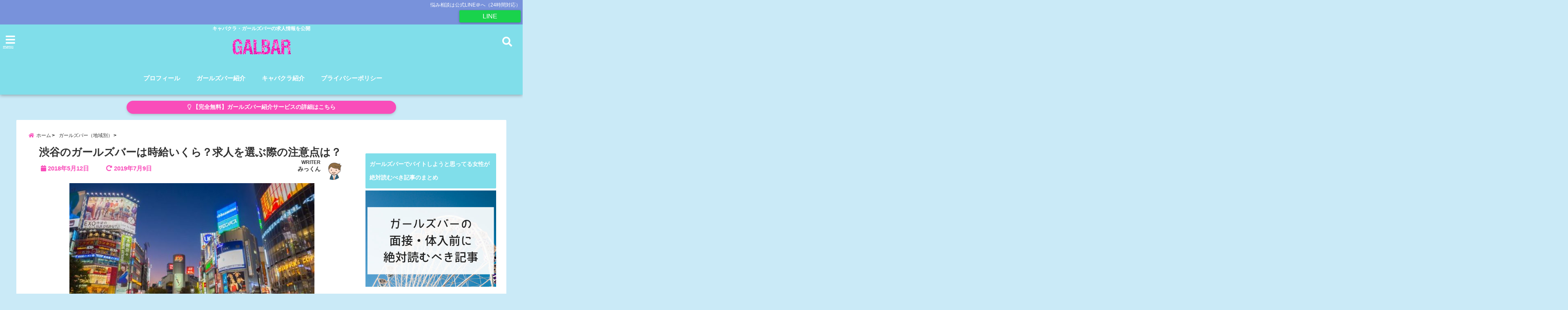

--- FILE ---
content_type: text/html; charset=UTF-8
request_url: https://girlsbar-baito.net/region/shibuya-hourly-wage-otherwise/
body_size: 25575
content:
<!DOCTYPE html>
<!--[if lt IE 7]> <html class="ie6" dir="ltr" lang="ja"> <![endif]-->
<!--[if IE 7]> <html class="i7" dir="ltr" lang="ja"> <![endif]-->
<!--[if IE 8]> <html class="ie" dir="ltr" lang="ja"> <![endif]-->
<!--[if gt IE 8]><!--> <html dir="ltr" lang="ja"> <!--<![endif]-->
<head>
<meta charset="UTF-8" />
<meta name="viewport" content="width=device-width,initial-scale=1.0,user-scalable=no">
<meta name="format-detection" content="telephone=no" />
<meta name="theme-color" content="#4285f4">

<style>
*{margin:0;padding:0}
main,article,aside,header,canvas,details,figcaption,figure,footer,nav,section,summary{display:block}
body{font-family:font-family: Helvetica Neue, Helvetica, Hiragino Sans, 'ヒラギノ角ゴ ProN W3', Hiragino Kaku Gothic ProN, "メイリオ", Meiryo, sans-serif;min-width:320px;word-wrap:break-word;background-color:#f2f2f2;overflow:hidden}
#wpadminbar{position:fixed!important}
#totalcover{position:relative}
#header-gazou-pc{display:none;}
.gf{font-family:'Yeseva One',sans-serif;font-weight:700}
a{position:relative;color:#4169e1;display:inline-block;text-decoration:underline;transition:.3s}
img,video,object{max-width:100%;height:auto;border:none;vertical-align:bottom;-webkit-transition:.8s;-moz-transition:.8s;-o-transition:.8s;-ms-transition:.8s;transition:.8s}
.smanone{display:none}
.clearfix:after{content:".";display:block;clear:both;height:0;visibility:hidden}
.clearfix{display:inline-block}
.clearfix{display:block}
.clear{clear:both}
iframe{max-width:100%;max-height:100%}
p{font-size:16px;font-weight:300;line-height:1.9em;margin-bottom:20px;clear:both}
header .sitename{font-size:22px;font-weight:800;color:#fff;line-height:22px;padding:0;height:40px;margin-bottom:0}
header .sitename a{font-size:22px;width:90%;color:#333;text-decoration:none;font-weight:700;line-height:40px}
header h1{font-size:12px;color:#666;font-weight:400}
header a{color:#FFF;text-decoration:none}
header .descr{height:12px;text-align:center;font-size:10px;padding:0 10px 3px;color:#666;font-weight:700;margin:0 .67em;line-height:12px}
ul.breadcrumb li {list-style: none;	font-size:12px;}
ul.breadcrumb li a { display: block;float:left; padding: 2px 0 2px 0;margin: 0 5px 0 0;}
ul.breadcrumb li:first-child a:before {content: "\f015";font-family: "Font Awesome\ 5 Free";font-weight: bold;color: #000;margin-right: 5px;}
ul.breadcrumb li a:after {content: ">";font-weight: bold;margin:0 10px 0 2px;margin-right: 5px;color:#010101;}
ul.breadcrumb li:last-child{display:none;}
h2{font-weight:700;font-size:20px;padding:1em 1.5em;background:#f6f6f6;margin:10px 0;border-radius:3px;color:#1a1a1a;line-height:1.6em}
h3 a{color:#333;font-weight:800;text-decoration:none}
#footer-navigation{margin:10px 0 30px}
#footer{background:#997a3d}
#footer_w{width:2000px;margin:20px auto;text-align:left}
#topnews h3{border-width:0}
#topnews dl.clearfix{position:relative;padding:8px 5px;margin:0 0 15px;transition:.3s ease;overflow:hidden;border-radius:2px;box-shadow:0 1px 4px rgba(0,0,0,.3)}
.readmore{display:none}
#topnews .trim{height:90px;overflow:hidden}
#topnews dt{width:40%;float:left;position:relative}
#topnews dt a{width:100%}
#topnews dt img{width:100%}
.category_info p{position:absolute;z-index:1;background:#4899b2;padding:3px;font-size:12px;line-height:14px;color:#fff}
#topnews dd{width:56%;padding:2px 5px;float:left}
#topnews .clearfix dd h3{font-size:14px;font-weight:700;padding:0;margin-bottom:2px}
#topnews .clearfix dd h3 a{font-weight:500;color:#333;text-decoration:none;line-height:1.3em;font-size:.9em}
#topnews .clearfix dd p{font-size:16px;color:#666;line-height:18px}
#topnews .clearfix dd .blog_info p{float:left;font-size:12px;font-weight:700;color:#009fc1;line-height:13px;margin:0 0 3px;padding:0 2px;width:100%}
li.recentcomments a:before{display:none}
#side aside ul li{list-style:none}
#side aside ul{margin:0 5px;padding:5px}
#side aside h4{font-size:14px;font-weight:700;background:#fc51a2;color:#870e4e;padding:10px 5px 10px 10px;margin:0 5px;line-height:33px;border-radius:.15em;clear:both}
#side aside ul li a{display:inline-block;line-height:1.8em;margin:5px 0 15px;padding:0 5px 0 35px;list-style:none}
#side aside ul li a:before{content:"\f35a";font-family:Font Awesome\ 5 Free;position:absolute;left:3px;color:#656565;font-weight:700;font-size:1.2em;top:1px}
#side aside #mybox ul{color:#1a1a1a;margin-bottom:20px;padding:0 5px 10px;border-radius:3px;list-style:none}
#side p{font-size:.8em;line-height:24px}
#before-footer{clear:both}
#before-footer-inner{clear:both}
#main-navigation ul{position:relative;left:50%;float:left}
#main-navigation ul li{list-style:none;padding:0 10px;font-size:13px;display:block;position:relative;left:-50%;float:left}
#main-navigation ul li a{color:#fff;padding:10px;border-radius:1px;background:rgba(255,255,255,0);position:relative;margin:0;font-weight:700;font-size:15px}
#main-navigation li a{text-align:center;text-decoration:none;padding:5px 10px;display:block;-webkit-transition:all .3s ease;-moz-transition:all .3s ease;-o-transition:all .3s ease;transition:all .3s ease}
#main-navigation li ul{display:none;background:rgba(18,16,94,0);border-top:1px #ccc;border-bottom:1px #ccc;border-radius:2px;padding:0;position:absolute;top:100%;left:0;margin:0 0 0 -1px;z-index:999}
#footer-navigation ul{position:relative;left:50%;float:left}
#footer-navigation ul li{list-style:none;padding-left:0;font-size:13px;display:inline;position:relative;left:-50%;float:left}
#footer-navigation li a{text-align:center;margin:10px 5px;text-decoration:none;padding:5px 20px;display:block;font-size:.8em;line-height:1.5em;font-weight:500;color:#fff;background:rgba(255,255,255,0.21)}
#side aside #search{padding-bottom:0;position:relative;clear:both;margin:10px}
#mybox input#s{margin-top:10px;background:#e8e8e8}
form#searchform{position:relative}
#search{margin:75px 10px}
#s{height:60px;color:#333;font-size:16px;border-radius:3px;border-top-style:none;border-right-style:none;border-bottom-style:none;border-left-style:none;background:#fff;z-index:1;padding:10px 50px 10px 5px;width:100%;box-sizing:border-box;position:relative;box-shadow:0 1px 5px rgba(0,0,0,.3)}
button#searchsubmit{width:45px;height:45px;padding:0;font-family:Font Awesome\ 5 Free;font-size:28px;border:none;background:transparent;position:absolute;z-index:1;top:12px;right:5px;color:#5a5a5a}
#side aside button#searchsubmit{top:20px}
#side aside .side-profile a{font-weight:bold;}
.pagination{clear:both;position:relative;font-size:18px;line-height:18px;margin:0 20px 20px;padding:0 0 40px}
.pagination span,.pagination a{display:block;float:left;border-radius:3px;margin:2px 2px 2px 0;padding:6px 9px 5px;text-decoration:none;width:auto;color:#45b0e6}
.pagination .current{padding:6px 9px 5px;color:#fff;background-color:#45b0e6}
#page-top{position:fixed;z-index:997;bottom:70px;right:0;font-size:30px}
#header-upper-area{max-width:100%;padding:0;background:#FFF;margin:0 auto;box-shadow:0 2px 8px 0 rgba(0,0,0,.3);position:relative;z-index:2;width:100%}
.transmission #header-upper-area{position:absolute;background:rgba(0,0,0,0);box-shadow:0 0 0}
.transmission .header-info{position:absolute;bottom:0}
#logo-area{padding:0 10px;margin:0 auto;text-align:center;position:relative}
#logo{width:100%;text-align:center;margin:0 auto}
p.sitename{padding:3px 0;margin:0 35px;height:100%;min-height:40px}
#header-gazou-area{max-width:2500px;padding:0;margin:0 auto;position:relative;overflow:hidden}
#navi-area{text-align:center;max-width:1200px;padding:10px;margin:0 auto}
#top-upper{max-width:1200px;padding:0 auto;margin:0 auto 15px}
#top-under{max-width:820px;margin:0 auto;float:none;clear:both}
header{text-align:center;padding-top:3px}
#gazou{height:auto;max-width:100%!important}
footer{clear:both;padding:20px 0;text-align:center}
html{overflow:auto}
body{overflow:hidden}
footer{margin:0 -200%;padding:20px 200%}
#side aside a{font-weight:400;color:#333;text-decoration:none}
#footer_w{width:100%;margin:0 auto 20px;padding:0}
#footer{clear:both;float:none;width:auto;position:static!important}
#spnaviwrap{padding:0;text-align:center;clear:both}
#spnaviwrap .spnavi ul li{float:left;display:block;width:300px;max-width:23%;height:100%;margin:0 1% 2px}
#spnaviwrap .spnavi ul li{padding:0}
#spnaviwrap .spnavi ul li a{display:-webkit-flex;display:flex;-webkit-align-items:center;align-items:center;-webkit-justify-content:center;justify-content:center;position:relative;height:16px;line-height:12px;text-align:left;padding:7px 5px;color:#fff;font-size:10px;font-weight:700;border-radius:3px}
#speheader{overflow:hidden;background-image:url();background-position:50% 50%;background-repeat:no-repeat;background-size:cover;-webkit-background-size:cover;-moz-background-size:cover;-o-background-size:cover;height:300px;margin:0 -100px;font-size:10px}
#header-sp-wrap{overflow:hidden;height:100%;}
#header-sp{position:relative;margin:-5px -0}
#header-sp-innner-center{position: absolute;top: 50%;left: 50%;-webkit-transform: translate(-50%,-50%);-moz-transform: translate(-50%,-50%);-ms-transform: translate(-50%,-50%);-o-transform: translate(-50%,-50%);transform: translate(-50%,-50%);width: 90%;height: auto;}
.header-info{display:block;font-size:.85em;text-align:center;margin:0 auto;padding:0;position:absolute;width:100%}
.header-info a{width:80%;display:block;color:#fff;font-weight:700;padding:7px 10px;border-radius:30px;margin:10px auto;text-decoration:none;box-shadow:0 3px 8px -3px rgba(0,0,0,.3);background:#ff0074;position:relative;z-index:1}
#wrapper{max-width:600px;padding:0;margin:0 auto}
#content{float:left;margin:0 auto;width:100%}
#contentInner{background:#fff;border-radius:2px}
main{margin:0 0 10px;padding:0 5px 40px}
.lpwide2{background:#fff;margin:0 -100px;padding:20px 100px;clear:both}
.lpwide2-inner{max-width:420px;width:100%;padding:0}
.textwidget{margin:0;padding:5px}
#copy{background:#000;padding:5px 500px 10px;text-align:center;color:#fff;width:auto;margin:0 -500px;clear:both}
#copy a{color:#eaeaea;text-decoration:none}
#copy p{margin-bottom:0;font-size:.75em}
.ripple{position:relative;overflow:hidden}
h2.toppage{background:none;text-align:center;margin:0}
#start-menu{display:none}
#left-menu{width:40px;height:40px;line-height:40px;border-radius:3px;text-align:center;font-size:23px;color:#fff;position:absolute;z-index:1;padding:3px;top:-5px;left:-1px;animation:fadeIn .5s ease 0 1 normal}
.menu-title{font-family:'Noto Sans JP';position:absolute;font-size:10px;top:25px;left:7px;animation:fadeIn .3s ease 0 1 normal;color:#fff}
#left-menu-wrap ul li a{color:#2d2d2d;font-size:.9em;font-weight:700;width:100%;padding:5px;margin:5px 0}
#left-menu-wrap ul{list-style:none}
#left-menu-wrap ul.sub-menu{padding-left:20px}
#left-menu-wrap ul.sub-menu a{font-weight:500}
#left-menu-wrap{position:fixed;z-index:998;top:0;left:-400px;overflow:hidden;width:265px;height:85%;overflow-y:auto;color:#1a1a1a;text-align:left;background:#fff;margin:0 auto;padding:150px 10px 0;border-radius:3px;box-shadow:0 5px 14px 3px rgba(0,0,0,.3)}
.left-menu-yohaku{padding:50px}
.left-menu-header{display:block;background:#3298b0;position:absolute;top:0;height:150px;width:100%;left:0}
.left-menu-header p.sitename{display:block;position:relative;top:80px;padding:5px;margin:0}
.left-menu-close{display:none}
#start-search{display:none}
#search-button{position:absolute;z-index:1;padding:3px;top:-2px;right:5px;width:36px;height:36px;line-height:38px;border-radius:50%;text-align:center;font-size:20px;color:#fff;-webkit-transition:all .3s ease;-moz-transition:all .3s ease;-o-transition:all .3s ease;overflow:hidden;z-index:997}
#search-button-close{display:none}
#search-wrap{display:none}
li.cat-item{list-style:none}
#footer_w{width:98%;margin:0 2% 20px;padding:0}
#top-under{max-width:800px}
#before-footer .textwidget{padding:0 10px}
.header-contact{position:fixed;bottom:0;width:100%;left:0;text-align:center;z-index:3}
#wp-a11y-speak-polite{display:none}
.footer-fix-menu{position:fixed;bottom:0;height:65px;background:#f3f3f3;z-index:9999;border-top:1px solid #ccc}
.footer-fix-menu a{color:#494949;text-decoration:none}
.footer-table-ul.pcnone{display:table;padding:0;table-layout:fixed;text-align:center;width:100%}
.footer-table-ul.pcnone li{display:table-cell;vertical-align:top;height:65px;background:#f3f3f3}
.footer-icon{font-size:1.5em}
.footer-memu-text{font-size:10px;margin:2px 0 0}
.social-share-button{max-width:320px;margin:0 auto;padding:10px;text-align:center}
.social-share-button ul{padding:0;margin:10px 0}
#side aside #mybox .social-share-button ul{padding:0;margin:0}
#side aside .social-share-button ul li a{display:block;padding:0;margin:0 auto;width:40px;font-size:1.4em;border-radius:50%;color:#333}
#side aside .social-share-button ul li{line-height:1.5em;padding:5px}
.social-share-button ul{display:table;table-layout:fixed;text-align:center;width:100%}
.social-share-button ul li{display:table-cell;vertical-align:center}
.social-share-button ul li a:before{display:none}
.side-name{font-size:1.2em;font-weight:700;text-align:center;margin:3px 0}
.side-job{text-align:center;font-size:.85em;font-weight:700;margin:10px auto;line-height:20px}
.side-profimg{text-align:center;margin:0}
.side-profimg img{border-radius:50%;margin:0}
.side-profile p{margin:10px 0;padding:0 5px}
.side-profile .social-share-button{padding:0}
.social-prof-link a{padding:10px}
@media only screen and (min-width: 420px){
ul.breadcrumb li a {margin: 10px 5px 10px 0;}
}
@media only screen and (min-width: 781px) {
.footer-table-ul.pcnone{display:none;}
#header-gazou-pc{display:block;}
}
</style>

<link rel="alternate" type="application/rss+xml" title="GALBAR RSS Feed" href="https://girlsbar-baito.net/feed/" />
<link rel="pingback" href="https://girlsbar-baito.net/xmlrpc.php" />
<link rel="pingback" href="https://girlsbar-baito.net/xmlrpc.php" />
<link rel="preconnect" href="https://use.fontawesome.com">
<link rel="preconnect" href="https://ajax.googleapis.com">
<link rel="preconnect" href="https://fonts.googleapis.com">
<link rel="preconnect" href="https://connect.facebook.net">
<link rel="preconnect" href="https://p.rfihub.com">
<link rel="preconnect" href="https://tags.bkrtx.com">
<link rel="preconnect" href="https://www.googletagmanager.com">
<link rel="preconnect" href="https://cdn.treasuredata.com">
<link rel="preconnect" href="https://uh.nakanohito.jp">
<link rel="preconnect" href="https://a.o2u.jp">
<link rel="preconnect" href="https://sync.im-apps.net">
<link rel="preconnect" href="https://jp-gmtdmp.mookie1.com">
<link rel="preconnect" href="https://www.googleadservices.com">
<link rel="preconnect" href="https://cm.g.doubleclick.net">
<link rel="preconnect" href="https://cdn.audiencedata.net">
<link rel="preconnect" href="https://ps.eyeota.net">
<link rel="preconnect" href="https://tg.socdm.com">

		<!-- All in One SEO 4.4.2 - aioseo.com -->
		<title>渋谷のガールズバーは時給いくら？求人を選ぶ際の注意点は？ | GALBAR</title>
		<meta name="description" content="こんにちは！ガールズバー専門家のみっくんです。 渋谷駅は数多くの路線が通っていて、大学帰りに寄り道しやすい街で" />
		<meta name="robots" content="max-snippet:-1, max-image-preview:large, max-video-preview:-1" />
		<link rel="canonical" href="https://girlsbar-baito.net/region/shibuya-hourly-wage-otherwise/" />
		<meta name="generator" content="All in One SEO (AIOSEO) 4.4.2" />
		<script type="application/ld+json" class="aioseo-schema">
			{"@context":"https:\/\/schema.org","@graph":[{"@type":"Article","@id":"https:\/\/girlsbar-baito.net\/region\/shibuya-hourly-wage-otherwise\/#article","name":"\u6e0b\u8c37\u306e\u30ac\u30fc\u30eb\u30ba\u30d0\u30fc\u306f\u6642\u7d66\u3044\u304f\u3089\uff1f\u6c42\u4eba\u3092\u9078\u3076\u969b\u306e\u6ce8\u610f\u70b9\u306f\uff1f | GALBAR","headline":"\u6e0b\u8c37\u306e\u30ac\u30fc\u30eb\u30ba\u30d0\u30fc\u306f\u6642\u7d66\u3044\u304f\u3089\uff1f\u6c42\u4eba\u3092\u9078\u3076\u969b\u306e\u6ce8\u610f\u70b9\u306f\uff1f","author":{"@id":"https:\/\/girlsbar-baito.net\/author\/mi234\/#author"},"publisher":{"@id":"https:\/\/girlsbar-baito.net\/#organization"},"image":{"@type":"ImageObject","url":"https:\/\/girlsbar-baito.net\/wp-content\/uploads\/2018\/05\/-e1526089970164.jpg","width":600,"height":400},"datePublished":"2018-05-12T02:27:56+09:00","dateModified":"2019-07-09T04:53:38+09:00","inLanguage":"ja","mainEntityOfPage":{"@id":"https:\/\/girlsbar-baito.net\/region\/shibuya-hourly-wage-otherwise\/#webpage"},"isPartOf":{"@id":"https:\/\/girlsbar-baito.net\/region\/shibuya-hourly-wage-otherwise\/#webpage"},"articleSection":"\u30ac\u30fc\u30eb\u30ba\u30d0\u30fc\uff08\u5730\u57df\u5225\uff09"},{"@type":"BreadcrumbList","@id":"https:\/\/girlsbar-baito.net\/region\/shibuya-hourly-wage-otherwise\/#breadcrumblist","itemListElement":[{"@type":"ListItem","@id":"https:\/\/girlsbar-baito.net\/#listItem","position":1,"item":{"@type":"WebPage","@id":"https:\/\/girlsbar-baito.net\/","name":"\u30db\u30fc\u30e0","description":"\u30ac\u30fc\u30eb\u30ba\u30d0\u30fc\u30fb\u30ad\u30e3\u30d0\u30af\u30e9\u30fb\u30e9\u30a6\u30f3\u30b8\u306e\u30d0\u30a4\u30c8\uff08\u6c42\u4eba\uff09\u60c5\u5831\u3092\u914d\u4fe1\u3057\u3066\u3044\u307e\u3059\u3002\u6c34\u5546\u58f2\u306b\u719f\u77e5\u3057\u305f\u30d7\u30ed\u304c\u3001\u9762\u63a5\u3084\u4f53\u9a13\u5165\u5e97\u3001\u7d66\u6599\u306a\u3069\u6c17\u306b\u306a\u308b\u7591\u554f\u3092\u89e3\u6c7a\u3002","url":"https:\/\/girlsbar-baito.net\/"},"nextItem":"https:\/\/girlsbar-baito.net\/category\/region\/#listItem"},{"@type":"ListItem","@id":"https:\/\/girlsbar-baito.net\/category\/region\/#listItem","position":2,"item":{"@type":"WebPage","@id":"https:\/\/girlsbar-baito.net\/category\/region\/","name":"\u30ac\u30fc\u30eb\u30ba\u30d0\u30fc\uff08\u5730\u57df\u5225\uff09","description":"\u3053\u3093\u306b\u3061\u306f\uff01\u30ac\u30fc\u30eb\u30ba\u30d0\u30fc\u5c02\u9580\u5bb6\u306e\u307f\u3063\u304f\u3093\u3067\u3059\u3002 \u6e0b\u8c37\u99c5\u306f\u6570\u591a\u304f\u306e\u8def\u7dda\u304c\u901a\u3063\u3066\u3044\u3066\u3001\u5927\u5b66\u5e30\u308a\u306b\u5bc4\u308a\u9053\u3057\u3084\u3059\u3044\u8857\u3067","url":"https:\/\/girlsbar-baito.net\/category\/region\/"},"nextItem":"https:\/\/girlsbar-baito.net\/region\/shibuya-hourly-wage-otherwise\/#listItem","previousItem":"https:\/\/girlsbar-baito.net\/#listItem"},{"@type":"ListItem","@id":"https:\/\/girlsbar-baito.net\/region\/shibuya-hourly-wage-otherwise\/#listItem","position":3,"item":{"@type":"WebPage","@id":"https:\/\/girlsbar-baito.net\/region\/shibuya-hourly-wage-otherwise\/","name":"\u6e0b\u8c37\u306e\u30ac\u30fc\u30eb\u30ba\u30d0\u30fc\u306f\u6642\u7d66\u3044\u304f\u3089\uff1f\u6c42\u4eba\u3092\u9078\u3076\u969b\u306e\u6ce8\u610f\u70b9\u306f\uff1f","description":"\u3053\u3093\u306b\u3061\u306f\uff01\u30ac\u30fc\u30eb\u30ba\u30d0\u30fc\u5c02\u9580\u5bb6\u306e\u307f\u3063\u304f\u3093\u3067\u3059\u3002 \u6e0b\u8c37\u99c5\u306f\u6570\u591a\u304f\u306e\u8def\u7dda\u304c\u901a\u3063\u3066\u3044\u3066\u3001\u5927\u5b66\u5e30\u308a\u306b\u5bc4\u308a\u9053\u3057\u3084\u3059\u3044\u8857\u3067","url":"https:\/\/girlsbar-baito.net\/region\/shibuya-hourly-wage-otherwise\/"},"previousItem":"https:\/\/girlsbar-baito.net\/category\/region\/#listItem"}]},{"@type":"Organization","@id":"https:\/\/girlsbar-baito.net\/#organization","name":"GALBAR","url":"https:\/\/girlsbar-baito.net\/"},{"@type":"Person","@id":"https:\/\/girlsbar-baito.net\/author\/mi234\/#author","url":"https:\/\/girlsbar-baito.net\/author\/mi234\/","name":"\u307f\u3063\u304f\u3093","image":{"@type":"ImageObject","@id":"https:\/\/girlsbar-baito.net\/region\/shibuya-hourly-wage-otherwise\/#authorImage","url":"https:\/\/secure.gravatar.com\/avatar\/1f4779ea8631ffabd8efc1b89d9ba5a8?s=96&d=mm&r=g","width":96,"height":96,"caption":"\u307f\u3063\u304f\u3093"}},{"@type":"WebPage","@id":"https:\/\/girlsbar-baito.net\/region\/shibuya-hourly-wage-otherwise\/#webpage","url":"https:\/\/girlsbar-baito.net\/region\/shibuya-hourly-wage-otherwise\/","name":"\u6e0b\u8c37\u306e\u30ac\u30fc\u30eb\u30ba\u30d0\u30fc\u306f\u6642\u7d66\u3044\u304f\u3089\uff1f\u6c42\u4eba\u3092\u9078\u3076\u969b\u306e\u6ce8\u610f\u70b9\u306f\uff1f | GALBAR","description":"\u3053\u3093\u306b\u3061\u306f\uff01\u30ac\u30fc\u30eb\u30ba\u30d0\u30fc\u5c02\u9580\u5bb6\u306e\u307f\u3063\u304f\u3093\u3067\u3059\u3002 \u6e0b\u8c37\u99c5\u306f\u6570\u591a\u304f\u306e\u8def\u7dda\u304c\u901a\u3063\u3066\u3044\u3066\u3001\u5927\u5b66\u5e30\u308a\u306b\u5bc4\u308a\u9053\u3057\u3084\u3059\u3044\u8857\u3067","inLanguage":"ja","isPartOf":{"@id":"https:\/\/girlsbar-baito.net\/#website"},"breadcrumb":{"@id":"https:\/\/girlsbar-baito.net\/region\/shibuya-hourly-wage-otherwise\/#breadcrumblist"},"author":{"@id":"https:\/\/girlsbar-baito.net\/author\/mi234\/#author"},"creator":{"@id":"https:\/\/girlsbar-baito.net\/author\/mi234\/#author"},"image":{"@type":"ImageObject","url":"https:\/\/girlsbar-baito.net\/wp-content\/uploads\/2018\/05\/-e1526089970164.jpg","@id":"https:\/\/girlsbar-baito.net\/#mainImage","width":600,"height":400},"primaryImageOfPage":{"@id":"https:\/\/girlsbar-baito.net\/region\/shibuya-hourly-wage-otherwise\/#mainImage"},"datePublished":"2018-05-12T02:27:56+09:00","dateModified":"2019-07-09T04:53:38+09:00"},{"@type":"WebSite","@id":"https:\/\/girlsbar-baito.net\/#website","url":"https:\/\/girlsbar-baito.net\/","name":"GALBAR","description":"\u30ad\u30e3\u30d0\u30af\u30e9\u30fb\u30ac\u30fc\u30eb\u30ba\u30d0\u30fc\u306e\u6c42\u4eba\u60c5\u5831\u3092\u516c\u958b","inLanguage":"ja","publisher":{"@id":"https:\/\/girlsbar-baito.net\/#organization"}}]}
		</script>
		<!-- All in One SEO -->

<link rel='dns-prefetch' href='//ajax.googleapis.com' />
<script type="text/javascript">
window._wpemojiSettings = {"baseUrl":"https:\/\/s.w.org\/images\/core\/emoji\/14.0.0\/72x72\/","ext":".png","svgUrl":"https:\/\/s.w.org\/images\/core\/emoji\/14.0.0\/svg\/","svgExt":".svg","source":{"concatemoji":"https:\/\/girlsbar-baito.net\/wp-includes\/js\/wp-emoji-release.min.js?ver=6.2.8"}};
/*! This file is auto-generated */
!function(e,a,t){var n,r,o,i=a.createElement("canvas"),p=i.getContext&&i.getContext("2d");function s(e,t){p.clearRect(0,0,i.width,i.height),p.fillText(e,0,0);e=i.toDataURL();return p.clearRect(0,0,i.width,i.height),p.fillText(t,0,0),e===i.toDataURL()}function c(e){var t=a.createElement("script");t.src=e,t.defer=t.type="text/javascript",a.getElementsByTagName("head")[0].appendChild(t)}for(o=Array("flag","emoji"),t.supports={everything:!0,everythingExceptFlag:!0},r=0;r<o.length;r++)t.supports[o[r]]=function(e){if(p&&p.fillText)switch(p.textBaseline="top",p.font="600 32px Arial",e){case"flag":return s("\ud83c\udff3\ufe0f\u200d\u26a7\ufe0f","\ud83c\udff3\ufe0f\u200b\u26a7\ufe0f")?!1:!s("\ud83c\uddfa\ud83c\uddf3","\ud83c\uddfa\u200b\ud83c\uddf3")&&!s("\ud83c\udff4\udb40\udc67\udb40\udc62\udb40\udc65\udb40\udc6e\udb40\udc67\udb40\udc7f","\ud83c\udff4\u200b\udb40\udc67\u200b\udb40\udc62\u200b\udb40\udc65\u200b\udb40\udc6e\u200b\udb40\udc67\u200b\udb40\udc7f");case"emoji":return!s("\ud83e\udef1\ud83c\udffb\u200d\ud83e\udef2\ud83c\udfff","\ud83e\udef1\ud83c\udffb\u200b\ud83e\udef2\ud83c\udfff")}return!1}(o[r]),t.supports.everything=t.supports.everything&&t.supports[o[r]],"flag"!==o[r]&&(t.supports.everythingExceptFlag=t.supports.everythingExceptFlag&&t.supports[o[r]]);t.supports.everythingExceptFlag=t.supports.everythingExceptFlag&&!t.supports.flag,t.DOMReady=!1,t.readyCallback=function(){t.DOMReady=!0},t.supports.everything||(n=function(){t.readyCallback()},a.addEventListener?(a.addEventListener("DOMContentLoaded",n,!1),e.addEventListener("load",n,!1)):(e.attachEvent("onload",n),a.attachEvent("onreadystatechange",function(){"complete"===a.readyState&&t.readyCallback()})),(e=t.source||{}).concatemoji?c(e.concatemoji):e.wpemoji&&e.twemoji&&(c(e.twemoji),c(e.wpemoji)))}(window,document,window._wpemojiSettings);
</script>
<style type="text/css">
img.wp-smiley,
img.emoji {
	display: inline !important;
	border: none !important;
	box-shadow: none !important;
	height: 1em !important;
	width: 1em !important;
	margin: 0 0.07em !important;
	vertical-align: -0.1em !important;
	background: none !important;
	padding: 0 !important;
}
</style>
	<link rel='stylesheet' id='wp-block-library-css' href='https://girlsbar-baito.net/wp-includes/css/dist/block-library/style.min.css?ver=6.2.8' type='text/css' media='all' />
<link rel='stylesheet' id='classic-theme-styles-css' href='https://girlsbar-baito.net/wp-includes/css/classic-themes.min.css?ver=6.2.8' type='text/css' media='all' />
<style id='global-styles-inline-css' type='text/css'>
body{--wp--preset--color--black: #000000;--wp--preset--color--cyan-bluish-gray: #abb8c3;--wp--preset--color--white: #ffffff;--wp--preset--color--pale-pink: #f78da7;--wp--preset--color--vivid-red: #cf2e2e;--wp--preset--color--luminous-vivid-orange: #ff6900;--wp--preset--color--luminous-vivid-amber: #fcb900;--wp--preset--color--light-green-cyan: #7bdcb5;--wp--preset--color--vivid-green-cyan: #00d084;--wp--preset--color--pale-cyan-blue: #8ed1fc;--wp--preset--color--vivid-cyan-blue: #0693e3;--wp--preset--color--vivid-purple: #9b51e0;--wp--preset--gradient--vivid-cyan-blue-to-vivid-purple: linear-gradient(135deg,rgba(6,147,227,1) 0%,rgb(155,81,224) 100%);--wp--preset--gradient--light-green-cyan-to-vivid-green-cyan: linear-gradient(135deg,rgb(122,220,180) 0%,rgb(0,208,130) 100%);--wp--preset--gradient--luminous-vivid-amber-to-luminous-vivid-orange: linear-gradient(135deg,rgba(252,185,0,1) 0%,rgba(255,105,0,1) 100%);--wp--preset--gradient--luminous-vivid-orange-to-vivid-red: linear-gradient(135deg,rgba(255,105,0,1) 0%,rgb(207,46,46) 100%);--wp--preset--gradient--very-light-gray-to-cyan-bluish-gray: linear-gradient(135deg,rgb(238,238,238) 0%,rgb(169,184,195) 100%);--wp--preset--gradient--cool-to-warm-spectrum: linear-gradient(135deg,rgb(74,234,220) 0%,rgb(151,120,209) 20%,rgb(207,42,186) 40%,rgb(238,44,130) 60%,rgb(251,105,98) 80%,rgb(254,248,76) 100%);--wp--preset--gradient--blush-light-purple: linear-gradient(135deg,rgb(255,206,236) 0%,rgb(152,150,240) 100%);--wp--preset--gradient--blush-bordeaux: linear-gradient(135deg,rgb(254,205,165) 0%,rgb(254,45,45) 50%,rgb(107,0,62) 100%);--wp--preset--gradient--luminous-dusk: linear-gradient(135deg,rgb(255,203,112) 0%,rgb(199,81,192) 50%,rgb(65,88,208) 100%);--wp--preset--gradient--pale-ocean: linear-gradient(135deg,rgb(255,245,203) 0%,rgb(182,227,212) 50%,rgb(51,167,181) 100%);--wp--preset--gradient--electric-grass: linear-gradient(135deg,rgb(202,248,128) 0%,rgb(113,206,126) 100%);--wp--preset--gradient--midnight: linear-gradient(135deg,rgb(2,3,129) 0%,rgb(40,116,252) 100%);--wp--preset--duotone--dark-grayscale: url('#wp-duotone-dark-grayscale');--wp--preset--duotone--grayscale: url('#wp-duotone-grayscale');--wp--preset--duotone--purple-yellow: url('#wp-duotone-purple-yellow');--wp--preset--duotone--blue-red: url('#wp-duotone-blue-red');--wp--preset--duotone--midnight: url('#wp-duotone-midnight');--wp--preset--duotone--magenta-yellow: url('#wp-duotone-magenta-yellow');--wp--preset--duotone--purple-green: url('#wp-duotone-purple-green');--wp--preset--duotone--blue-orange: url('#wp-duotone-blue-orange');--wp--preset--font-size--small: 13px;--wp--preset--font-size--medium: 20px;--wp--preset--font-size--large: 36px;--wp--preset--font-size--x-large: 42px;--wp--preset--spacing--20: 0.44rem;--wp--preset--spacing--30: 0.67rem;--wp--preset--spacing--40: 1rem;--wp--preset--spacing--50: 1.5rem;--wp--preset--spacing--60: 2.25rem;--wp--preset--spacing--70: 3.38rem;--wp--preset--spacing--80: 5.06rem;--wp--preset--shadow--natural: 6px 6px 9px rgba(0, 0, 0, 0.2);--wp--preset--shadow--deep: 12px 12px 50px rgba(0, 0, 0, 0.4);--wp--preset--shadow--sharp: 6px 6px 0px rgba(0, 0, 0, 0.2);--wp--preset--shadow--outlined: 6px 6px 0px -3px rgba(255, 255, 255, 1), 6px 6px rgba(0, 0, 0, 1);--wp--preset--shadow--crisp: 6px 6px 0px rgba(0, 0, 0, 1);}:where(.is-layout-flex){gap: 0.5em;}body .is-layout-flow > .alignleft{float: left;margin-inline-start: 0;margin-inline-end: 2em;}body .is-layout-flow > .alignright{float: right;margin-inline-start: 2em;margin-inline-end: 0;}body .is-layout-flow > .aligncenter{margin-left: auto !important;margin-right: auto !important;}body .is-layout-constrained > .alignleft{float: left;margin-inline-start: 0;margin-inline-end: 2em;}body .is-layout-constrained > .alignright{float: right;margin-inline-start: 2em;margin-inline-end: 0;}body .is-layout-constrained > .aligncenter{margin-left: auto !important;margin-right: auto !important;}body .is-layout-constrained > :where(:not(.alignleft):not(.alignright):not(.alignfull)){max-width: var(--wp--style--global--content-size);margin-left: auto !important;margin-right: auto !important;}body .is-layout-constrained > .alignwide{max-width: var(--wp--style--global--wide-size);}body .is-layout-flex{display: flex;}body .is-layout-flex{flex-wrap: wrap;align-items: center;}body .is-layout-flex > *{margin: 0;}:where(.wp-block-columns.is-layout-flex){gap: 2em;}.has-black-color{color: var(--wp--preset--color--black) !important;}.has-cyan-bluish-gray-color{color: var(--wp--preset--color--cyan-bluish-gray) !important;}.has-white-color{color: var(--wp--preset--color--white) !important;}.has-pale-pink-color{color: var(--wp--preset--color--pale-pink) !important;}.has-vivid-red-color{color: var(--wp--preset--color--vivid-red) !important;}.has-luminous-vivid-orange-color{color: var(--wp--preset--color--luminous-vivid-orange) !important;}.has-luminous-vivid-amber-color{color: var(--wp--preset--color--luminous-vivid-amber) !important;}.has-light-green-cyan-color{color: var(--wp--preset--color--light-green-cyan) !important;}.has-vivid-green-cyan-color{color: var(--wp--preset--color--vivid-green-cyan) !important;}.has-pale-cyan-blue-color{color: var(--wp--preset--color--pale-cyan-blue) !important;}.has-vivid-cyan-blue-color{color: var(--wp--preset--color--vivid-cyan-blue) !important;}.has-vivid-purple-color{color: var(--wp--preset--color--vivid-purple) !important;}.has-black-background-color{background-color: var(--wp--preset--color--black) !important;}.has-cyan-bluish-gray-background-color{background-color: var(--wp--preset--color--cyan-bluish-gray) !important;}.has-white-background-color{background-color: var(--wp--preset--color--white) !important;}.has-pale-pink-background-color{background-color: var(--wp--preset--color--pale-pink) !important;}.has-vivid-red-background-color{background-color: var(--wp--preset--color--vivid-red) !important;}.has-luminous-vivid-orange-background-color{background-color: var(--wp--preset--color--luminous-vivid-orange) !important;}.has-luminous-vivid-amber-background-color{background-color: var(--wp--preset--color--luminous-vivid-amber) !important;}.has-light-green-cyan-background-color{background-color: var(--wp--preset--color--light-green-cyan) !important;}.has-vivid-green-cyan-background-color{background-color: var(--wp--preset--color--vivid-green-cyan) !important;}.has-pale-cyan-blue-background-color{background-color: var(--wp--preset--color--pale-cyan-blue) !important;}.has-vivid-cyan-blue-background-color{background-color: var(--wp--preset--color--vivid-cyan-blue) !important;}.has-vivid-purple-background-color{background-color: var(--wp--preset--color--vivid-purple) !important;}.has-black-border-color{border-color: var(--wp--preset--color--black) !important;}.has-cyan-bluish-gray-border-color{border-color: var(--wp--preset--color--cyan-bluish-gray) !important;}.has-white-border-color{border-color: var(--wp--preset--color--white) !important;}.has-pale-pink-border-color{border-color: var(--wp--preset--color--pale-pink) !important;}.has-vivid-red-border-color{border-color: var(--wp--preset--color--vivid-red) !important;}.has-luminous-vivid-orange-border-color{border-color: var(--wp--preset--color--luminous-vivid-orange) !important;}.has-luminous-vivid-amber-border-color{border-color: var(--wp--preset--color--luminous-vivid-amber) !important;}.has-light-green-cyan-border-color{border-color: var(--wp--preset--color--light-green-cyan) !important;}.has-vivid-green-cyan-border-color{border-color: var(--wp--preset--color--vivid-green-cyan) !important;}.has-pale-cyan-blue-border-color{border-color: var(--wp--preset--color--pale-cyan-blue) !important;}.has-vivid-cyan-blue-border-color{border-color: var(--wp--preset--color--vivid-cyan-blue) !important;}.has-vivid-purple-border-color{border-color: var(--wp--preset--color--vivid-purple) !important;}.has-vivid-cyan-blue-to-vivid-purple-gradient-background{background: var(--wp--preset--gradient--vivid-cyan-blue-to-vivid-purple) !important;}.has-light-green-cyan-to-vivid-green-cyan-gradient-background{background: var(--wp--preset--gradient--light-green-cyan-to-vivid-green-cyan) !important;}.has-luminous-vivid-amber-to-luminous-vivid-orange-gradient-background{background: var(--wp--preset--gradient--luminous-vivid-amber-to-luminous-vivid-orange) !important;}.has-luminous-vivid-orange-to-vivid-red-gradient-background{background: var(--wp--preset--gradient--luminous-vivid-orange-to-vivid-red) !important;}.has-very-light-gray-to-cyan-bluish-gray-gradient-background{background: var(--wp--preset--gradient--very-light-gray-to-cyan-bluish-gray) !important;}.has-cool-to-warm-spectrum-gradient-background{background: var(--wp--preset--gradient--cool-to-warm-spectrum) !important;}.has-blush-light-purple-gradient-background{background: var(--wp--preset--gradient--blush-light-purple) !important;}.has-blush-bordeaux-gradient-background{background: var(--wp--preset--gradient--blush-bordeaux) !important;}.has-luminous-dusk-gradient-background{background: var(--wp--preset--gradient--luminous-dusk) !important;}.has-pale-ocean-gradient-background{background: var(--wp--preset--gradient--pale-ocean) !important;}.has-electric-grass-gradient-background{background: var(--wp--preset--gradient--electric-grass) !important;}.has-midnight-gradient-background{background: var(--wp--preset--gradient--midnight) !important;}.has-small-font-size{font-size: var(--wp--preset--font-size--small) !important;}.has-medium-font-size{font-size: var(--wp--preset--font-size--medium) !important;}.has-large-font-size{font-size: var(--wp--preset--font-size--large) !important;}.has-x-large-font-size{font-size: var(--wp--preset--font-size--x-large) !important;}
.wp-block-navigation a:where(:not(.wp-element-button)){color: inherit;}
:where(.wp-block-columns.is-layout-flex){gap: 2em;}
.wp-block-pullquote{font-size: 1.5em;line-height: 1.6;}
</style>
<link rel='stylesheet' id='toc-screen-css' href='https://girlsbar-baito.net/wp-content/plugins/table-of-contents-plus/screen.min.css?ver=2302' type='text/css' media='all' />
<link rel='stylesheet' id='style-css' href='https://girlsbar-baito.net/wp-content/themes/seal1_5/style.css?ver=6.2.8' type='text/css' media='all' />
<link rel="https://api.w.org/" href="https://girlsbar-baito.net/wp-json/" /><link rel="alternate" type="application/json" href="https://girlsbar-baito.net/wp-json/wp/v2/posts/344" /><link rel='shortlink' href='https://girlsbar-baito.net/?p=344' />
<link rel="alternate" type="application/json+oembed" href="https://girlsbar-baito.net/wp-json/oembed/1.0/embed?url=https%3A%2F%2Fgirlsbar-baito.net%2Fregion%2Fshibuya-hourly-wage-otherwise%2F" />
<link rel="alternate" type="text/xml+oembed" href="https://girlsbar-baito.net/wp-json/oembed/1.0/embed?url=https%3A%2F%2Fgirlsbar-baito.net%2Fregion%2Fshibuya-hourly-wage-otherwise%2F&#038;format=xml" />

<style type="text/css">




/*カスタマイザーサイトカラー*/
/*1-AB*/
#header-upper-area {
	background: -webkit-linear-gradient(left, #80deea, #80deea); 
	background: linear-gradient(to right, #80deea, #80deea); 
}

/* 2*/
#left-menu { color: #ffffff;}
header .sitename a { color: #ffffff;}
header h1 { color: #ffffff;}
header .descr { color: #ffffff;}
.menu-title { color: #ffffff;}
header .sitename { color: #ffffff;}
#main-navigation ul li a { color: #ffffff;}
#search-button{ color: #ffffff;}
/*3*/
.left-menu-header { background:#067bc9;}
#left-menu-wrap h4 { background:#067bc9;}

/*4*/
#spnaviwrap .spnavi ul li a { color: #ffffff;}
#navi-large-area a { color: #ffffff;}

/* 5*/
#spnaviwrap .spnavi ul li a{ background:#7fb7e8;}
/* 6*/
#main-navigation li a:hover {color: #efff89;}


/* 7*/
#main-navigation li a:hover{ background:#08a8f3;}
/* 8*/
#main-navigation li ul li a{ color: #ffffff;}

/*9*/
#main-navigation li ul li a{background:#0375b7;}



/* 8*/
body { color:#333333;}
.post h3 {	color:#333333;}

/* 9*/
a { color:#1a66ff;
}
/*ページャー*/
.pagination span, .pagination a {color: #1a66ff;}
.pagination .current {
	background-color: #1a66ff;
}
#comments input[type="submit"]{
	background-color: #1a66ff;
}
.kijisita-category a{background:#1a66ff;}
.hashtag a {color: #1a66ff;}
#prof-kijisita .prof-under-article-right-profurl a{background: #1a66ff;}
.tagcloud a{background: #1a66ff;}
#breadcrumb i.fa.fa-home{color: #1a66ff;}
#breadcrumb i.fa.fa-folder{color: #1a66ff;}
/* 10*/
a:hover { color:#50c1a3;}
/*ページャー*/
.pagination a:hover {background-color: #50c1a3;}
#comments input[type="submit"]:hover{background-color: #50c1a3;}

/* 11*/
.btn-wrap a{ 
	background:#F44336;
	border:2px solid #F44336;
}
.btn-wrap.kotei1 a{ 
	background:#F44336;
	border:1px solid #F44336;
}

.btn-wrap.ghost a {
    border: 2px solid #F44336;
    color: #F44336;
}

/* 12*/
/*普通のボタンの色*/
.btn-wrap a:hover{ 
	background:#FF9800;
	border:2px solid #FF9800;
}
/*固定幅1のボタン*/
.btn-wrap.kotei1 a:hover{ 
	background:#FF9800;
	color:#fff;
	border:1px solid #FF9800;
}
.btn-wrap.ghost a:hover {
    border: 2px solid #FF9800;
	background:#FF9800;
    color: #fff;
}

/* 13*/
.btn-wrap.spe a {
	border: 2px solid #e57a00;
	background-color:#e57a00;
}

.btn-wrap.spe a::before,
.btn-wrap.spe a::after {
	background: #e57a00;
}
.btn-wrap.spe2 a {
	border: 2px solid #e57a00;
	background-color:#e57a00;
}

.btn-wrap.spe2 a::before,
.btn-wrap.spe2 a::after {
	background: #e57a00;
}
.btn-wrap.ghostspe a {
	border: 2px solid #e57a00;
	color: #e57a00;
}
.btn-wrap.zoomin a {
	border: 2px solid #e57a00;
	color: #e57a00;
}
.btn-wrap.zoomin a:hover::after {
	background: #e57a00;
}
.btn-wrap.zoomin a:hover {
	background-color: #e57a00;
	border-color: #e57a00;
}
.btn-wrap.down a{
	border: 2px solid #e57a00;
	color: #e57a00;
}
.btn-wrap.down a::after {
	background: #e57a00;
}


/* 14*/
.btn-wrap.spe a:hover {
	border-color: #2ad3a6;
	color: #2ad3a6;
}

.btn-wrap.spe a:hover::before,
.btn-wrap.spe a:hover::after {
	background-color: #2ad3a6;
}
.btn-wrap.spe2 a:hover {
	border-color: #2ad3a6;
	color: #2ad3a6;
}

.btn-wrap.spe2 a:hover::before,
.btn-wrap.spe2 a:hover::after {
	background-color: #2ad3a6;
}
.btn-wrap.ghostspe a:hover {
	background-color: #2ad3a6;
	border-color: #2ad3a6;
}


/* 15*/
.post h2{background: #80deea;}
h2{background: #80deea;}
.post .fukidasi h2{background: #80deea;}
.post .material h2{background: #80deea;}
.post .fukidasi h2:after{border-top: 15px solid #80deea;}
.post .shadow h2{background: #80deea;}
.post .ribbon h2{background: #80deea;}
.post .ribbon h2::before,
.post .ribbon h2::after{border-top: 5px solid #80deea;}
.post .ribbon h2::before{border-left: 5px solid #80deea;}
.post .ribbon h2::after{border-right: 5px solid #80deea;}
.post .under-gradline h2{color:#80deea;}
.post .under-gradline h2:after{
	background: -moz-linear-gradient(to right, #80deea, transparent);
	background: -webkit-linear-gradient(to right, #80deea, transparent);
	background: linear-gradient(to right, #80deea, transparent);
}
.post .first-big h2{color:#1a1a1a;}
.post .first-big h2:first-letter {
	color:#80deea;
	border-bottom:solid 3px #80deea;
}
.post .hamiwaku h2{
	border-top: solid 3px #80deea;
	border-bottom: solid 3px #80deea;
	color:#80deea;
}
.post .hamiwaku h2:before,.post .hamiwaku h2:after{
	background-color: #80deea;
}
.post .chapter h2{
	border:3px solid #80deea;
	color:#80deea;
}
.post .chapter h2::after{color: #80deea;}
.post .icon h2 {background:#80deea;}
.post h3 {
	border-color: #80deea;
	color:#80deea;
}
.post .h3underline h3 {
	border-color: #80deea;
	color:#80deea;
}
.post .thin-underline h3 {
	border-color: #80deea;
	color:#80deea;
}
.post .lh3 h3{
	border-color: #80deea;
	color:#80deea;
}
.post .stripes h3:after {
background: -webkit-repeating-linear-gradient(-45deg, #80deea, #80deea 0px, #fff 2px, #fff 2px);
background: repeating-linear-gradient(-45deg, #80deea, #80deea 0px, #fff 2px, #fff 2px);
}
.post .box2 h3{color: #80deea;}
.post .box2 h3::before{color: #80deea;}
.post .box2 h3::after{color: #A1B8D1;}
.post h4{	color:#80deea;}
.post .trans-color h4{	color:#80deea;}
.post .cube-icon h4{	color:#80deea;}
.post .left-border h4{border-color: #80deea;}
.post .left-thin-border h4{border-color: #80deea;}
#newposts h4.widgettitle {
background: #80deea;
}
.sankaku {
    border-top: 30px solid #80deea;
}
#side aside h4{background:#80deea;}

/* 16*/
h2{color: #ffffff;}
.post .material h2{color: #ffffff;}
h2.toppage{color:#1a1a1a;}
h2.archiev{color:#1a1a1a;}
.post h2{color: #ffffff;}
.post .ribbon h2{color: #ffffff;}
.post .icon h2 {color: #ffffff;}
.post .icon h2:before{color: #ffffff;}
#newposts h4.widgettitle {color: #ffffff;}
#side aside h4{color: #ffffff;}
#newposts h4.widgettitle span{color: #ffffff;}

/* 17*/
ul.breadcrumb li:first-child a:before{color: #f94dba;}
.category_info p{background: #f94dba;}
.prof-under-article{background: #f94dba;}
#prof-kijisita{background: #f94dba;}
.blogbox p { color: #f94dba;}
.koukai { color: #f94dba;}
.koushin { color: #f94dba;}
#kanren .clearfix dt .blog_info {background: #f94dba;}
.post ul li:before {background: #f94dba;}
ol li:before  {color: #f94dba;}
.page-template-page-one-column main ul li:before {background: #f94dba;}
.page-template-page-one-column main ol li:before {color: #f94dba;}
.blog-card-title::before {background: #f94dba;}
.share-wrap{background: #f94dba;}
.p-entry__push {background: #f94dba;}
.p-shareButton__a-cont{background: #f94dba;}
.flow {background: #f94dba;}
.btn-wrap.kotei2 a{ 
	background:#f94dba;
	border:1px solid #f94dba;
}
.btn-wrap.kotei2 a:hover{ 
	color:#f94dba;
	border:1px solid #f94dba;
}
.prev dt{background: #f94dba;}
.next dt{background: #f94dba;}
#topnews .clearfix dd .blog_info p{color: #f94dba;}
.readmore.wide-card{ color: #f94dba;}
#newposts span{ color: #f94dba;}
p.has-drop-cap:not(:focus)::first-letter{ color: #f94dba;}
/* 18*/
.category_info p{ color: #ffffff;}
.prof-under-article-title{ color: #ffffff;}
.blog-card-title::before{ color: #ffffff;}
.p-entry__push{ color: #ffffff;}
.p-entry__note{ color: #ffffff;}
.p-shareButton__a-cont__btn p{ color: #ffffff;}
.prev dt a{ color: #ffffff;}
.next dt a{ color: #ffffff;}
.prof-under-article{ color: #ffffff;}
.prof-under-article-right-sns a{ color: #ffffff;}
.prof-under-article-name a{ color: #ffffff;}
/* 19*/
#cta-area{
	border-color:#1e73be;
	background:#1e73be;
}

/* 20*/
#footer {	background: #db396f;
	}

/* 21*/
#footer h4 {
	color: #ffffff;
}
#footer h4 a {
	color: #ffffff;
}
#footer-navigation li a{
	color: #ffffff;
}
#footer_w ul li {
	color: #ffffff;
}
#footer .copy {
	color: #ffffff;
}
#footer p {
	color:#ffffff;
}

#footer_w a:hover {
		color: #ffffff;
	}
/* 22*/
#footer_w a {
		color: #1e73be;
	}
#footer .copy a {
		color: #1e73be;
	}
#footer_w ul li a:before {
		color: #1e73be;
}
/* 23*/
#copy{background:#80deea;}

/* 24*/
#page-top a{background:#e8c020;}

/* 25*/
.header-info a{	background: #f94dba;}

/* 26*/
.header-info a:hover{	background: #ffc0cb;}

/* 27*/
#topnews dl.clearfix{background: #80deea;}
#newposts dl.clearfix{background: #80deea;}
.prev.ripple, .next.ripple{background: #80deea;}
.kanren dl{background: #80deea;}
.side-profile{background: #80deea;}
.cardlink dl{background: #80deea;}
/* 28*/
#topnews .clearfix dd h3 a{color: #1a1a1a;}
#newposts dl dd a{color: #1a1a1a;}
.prev-title p, .next-title p{color: #1a1a1a;}
.prev-label, .next-label{color: #1a1a1a;}
.kanren dd h5{color: #1a1a1a;}
.side-profile{color: #1a1a1a;}
#side aside .side-profile a{color: #1a1a1a;}
#side aside .social-share-button ul li a{color: #1a1a1a;}
.cardlink a{color: #1a1a1a;}
/* 31.32 */
.header-contact{background: #7892db;}
.contact-message{color: #ffffff;}
.contact-tel a{color:#fff;}

/* 34.35 */
body{background:#caeaf7;}
#contentInner{background:#ffffff;}

/*36.37*/
#toc_container p.toc_title, #toc_container{background:#e5e5e5;}
#toc_container p.toc_title:before{ color: #333333;}
#toc_container a,#toc_container p.toc_title,#toc_container p.toc_title a{ color: #333333;}


/*カスタマイザーの切替え部分反映用*/
/*アイキャッチ画像右上のプロフィール表示・非表示*/
.writer {display:}
/*アイキャッチ画像直後のプロフィール表示・非表示*/
#prof-upper-article{display:;}
/*記事下のプロフィール表示・非表示*/
#prof-kijisita{display:;}
/*この記事気に入ったらいいね表示・非表示*/
.share-wrap{display:;}


/*ヘッダーのサブタイトルキャッチコピー部分の表示・非表示*/
header .descr {display:;}
.header-fixed-area-desc {display:;}

/*SP・Tablet用のナビ部分の表示・非表示*/
.spnavi {display:;}
.header-fixed-area-spnavi {display:;}

/*モバイルのフッターメニューの表示・非表示*/
#footer-kotei {display:;}

/*モバイルのフッターインスタボタンの表示・非表示*/
#instagram-box {display:;}

/*コメント部分の表示・非表示*/
#comments {display:;}

/*サイト全体のフォント変更*/
body{	font-family:;	}

/*投稿日表示・非表示*/
.blogbox{display:;}
#topnews .clearfix dd .blog_info p{display:;}

/*前の記事へ次の記事へ表示・非表示*/
#p-navi{display:;}

/*関連記事表示・非表示*/
#kijisita-wrap{display:;}

/*アイキャッチ画像表示・非表示*/
#eyecatch{display:;}

/*パンくずの表示位置*/
#breadcrumb{max-width:;}

/*ビジネスメニュー部分表示・非表示*/
.header-contact{display:;}
/*ビジネスメニューボタン表示・非表示*/
.contact-tel{display:none;}
.contact-line{display:;}
.contact-mail{display:none;}

/*スマホフッター固定メニュー*/
.footer-fix-menu{display:;}
/*1個目*/
.footer-table-ul li:first-child{background:;}
.footer-table-ul li:first-child a{color:;}
/*2個目*/
.footer-table-ul li:nth-child(2){background:;}
.footer-table-ul li:nth-child(2) a{color:;}
/*3個目*/
.footer-table-ul li:nth-child(3){background:;}
.footer-table-ul li:nth-child(3) a{color:;}
/*4個目*/
.footer-table-ul li:nth-child(4){background:;}
.footer-table-ul li:nth-child(4) a{color:;}
/*5個目*/
.footer-table-ul li:nth-child(5){background:;}
.footer-table-ul li:nth-child(5) a{color:;}
@media only screen and (min-width: 781px) {
.contact-tel a{color: #ffffff;}
}
</style>

<style type="text/css">.broken_link, a.broken_link {
	text-decoration: line-through;
}</style><!-- GAタグ -->
<script type="text/javascript">window.ga=window.ga||function(){(ga.q=ga.q||[]).push(arguments)};ga.l=+new Date;ga('create','UA-117830300-1','auto');ga('set','anonymizeIp',true);ga('send','pageview');</script>
<script async src="https://www.google-analytics.com/analytics.js"></script>

<!-- その他 -->
<!-- OGP -->
<meta property="og:type" content="website">
<meta property="og:description" content="こんにちは！ガールズバー専門家のみっくんです。 渋谷駅は数多くの路線が通っていて、大学帰りに寄り道しやすい街でもあります。 この記事を読んでるあなたは、「大学（仕事）帰りに渋谷 ... ">
<meta property="og:title" content="渋谷のガールズバーは時給いくら？求人を選ぶ際の注意点は？">
<meta property="og:url" content="https://girlsbar-baito.net/region/shibuya-hourly-wage-otherwise/">
<meta property="og:image" content="https://girlsbar-baito.net/wp-content/uploads/2018/05/-e1526089970164.jpg">
<meta property="og:site_name" content="GALBAR">
<meta property="og:locale" content="ja_JP" />
<meta property="fb:admins" content="280000225843319">
<meta property="fb:app_id" content="1760580897575502">
<!-- /OGP --></head>
<body class="post-template-default single single-post postid-344 single-format-standard">
<div id="totalcover">
<!-- お問い合わせ -->
<div class="header-contact clearfix">
	<div class="contact-message">悩み相談は公式LINE＠へ（24時間対応）</div>
	<div class="contact-mail"><a href="">お問い合わせ</a></div>
	<div class="contact-line"><a href="https://line.me/R/ti/p/%40eao6384k" target="_blank" rel ="noopener">LINE</a></div>
	<div class="contact-tel"><a href="tel:"><i class="fas fa-phone-square"></i> :</a></div>
</div>
<!-- ヘッダーエリアカバー -->
 <!-- トップページの時 -->
<!-- トップページ以外の時 -->
<div id="header-upper-area" class="">
<header itemscope="itemscope" itemtype="http://schema.org/WPHeader" >
<!-- キャプション -->
	    <p class="descr ">
    キャバクラ・ガールズバーの求人情報を公開    </p>
	<!-- キャッチコピー -->
<!-- ロゴ・タイトルエリア -->		
<div id="logo-area">
	<!-- 左ハンバーガーメニュー -->
<input type="checkbox" id="start-menu">
<label for="start-menu">
	<div id="left-menu" class="ripple"><i class="fa fa-bars" aria-hidden="true"></i></div>
		<div class="left-menu-close ">×</div>
		<div class="menu-title">menu</div>
	
</label> 
	<!-- 開いたときのメニュー -->
			<div id="left-menu-wrap">
				<div class="left-menu-header">
				<p class="sitename gf">
 			      		        <img alt="GALBAR" src="https://girlsbar-baito.net/wp-content/uploads/2018/12/coollogo_com-7316153.gif" />
   				    			</p>	
				</div>
				<div class="left-menu-style">
				<div class="menu"><ul>
<li class="page_item page-item-2"><a href="https://girlsbar-baito.net/contact/">お問い合わせ</a></li>
<li class="page_item page-item-4"><a href="https://girlsbar-baito.net/sitemap/">サイトマップ</a></li>
<li class="page_item page-item-2034"><a href="https://girlsbar-baito.net/%e3%83%97%e3%83%a9%e3%82%a4%e3%83%90%e3%82%b7%e3%83%bc%e3%83%9d%e3%83%aa%e3%82%b7%e3%83%bc/">プライバシーポリシー</a></li>
</ul></div>
				</div>
											 <div class="left-menu-yohaku"></div>
			 </div>
	<!-- 開いたときのメニュー -->		 
<!-- /左ハンバーガーメニュー -->	<!-- ロゴ又はブログ名 -->
	<div id="logo" class="">
    <p class="sitename gf"><a class="gf" href="https://girlsbar-baito.net/">
        <img alt="GALBAR" src="https://girlsbar-baito.net/wp-content/uploads/2018/12/coollogo_com-7316153.gif" />
        </a></p>	
	</div>
	<!-- ナビメニュー -->
	<div id="navi-area" class=" smanone">
    <nav id="main-navigation" class="smanone clearfix">
    <div class="menu-%e3%83%96%e3%83%ad%e3%82%b0-container"><ul id="menu-%e3%83%96%e3%83%ad%e3%82%b0" class="menu"><li id="menu-item-3978" class="menu-item menu-item-type-post_type menu-item-object-post menu-item-3978"><a href="https://girlsbar-baito.net/blog/profile/">プロフィール</a></li>
<li id="menu-item-68" class="menu-item menu-item-type-post_type menu-item-object-post menu-item-68"><a href="https://girlsbar-baito.net/blog/agent/">ガールズバー紹介</a></li>
<li id="menu-item-2556" class="menu-item menu-item-type-post_type menu-item-object-post menu-item-2556"><a href="https://girlsbar-baito.net/cabaret/recruit/">キャバクラ紹介</a></li>
<li id="menu-item-2035" class="menu-item menu-item-type-post_type menu-item-object-page menu-item-2035"><a href="https://girlsbar-baito.net/%e3%83%97%e3%83%a9%e3%82%a4%e3%83%90%e3%82%b7%e3%83%bc%e3%83%9d%e3%83%aa%e3%82%b7%e3%83%bc/">プライバシーポリシー</a></li>
</ul></div>    </nav>
	</div>
	<!-- ナビメニュー -->
<!-- モーダル検索 -->
	<input type="checkbox" id="start-search">
	<label for="start-search">
  		 <div id="search-button" class="ripple "><i class="fa fa-search" aria-hidden="true"></i></div>
		 <div id="search-button-close">×</div>
	</label> 
			<!-- 開いたときの検索フォーム -->
			<div id="search-wrap">
			<div id="search" class="">
  <form method="get" id="searchform" action="https://girlsbar-baito.net/">
    <label class="hidden" for="s">
          </label>
    <input type="text" placeholder="サイト内を検索"　value=""  name="s" id="s" />
<button type="submit" id="searchsubmit" value="Search"><i class="fas fa-search"></i></button>
</form>
</div>	
			</div>
			<!-- 開いたときの検索フォーム -->
<!-- /モーダル検索 --></div>
	<!-- スマホナビ --> 
<div id="spnaviwrap" class="pcnone">
	<div class="spnavi">
 	<nav id="main-navigation" class="pcnone clearfix">
	<div class="menu-%e3%83%96%e3%83%ad%e3%82%b0-container"><ul id="menu-%e3%83%96%e3%83%ad%e3%82%b0-1" class="menu"><li class="menu-item menu-item-type-post_type menu-item-object-post menu-item-3978"><a href="https://girlsbar-baito.net/blog/profile/">プロフィール</a></li>
<li class="menu-item menu-item-type-post_type menu-item-object-post menu-item-68"><a href="https://girlsbar-baito.net/blog/agent/">ガールズバー紹介</a></li>
<li class="menu-item menu-item-type-post_type menu-item-object-post menu-item-2556"><a href="https://girlsbar-baito.net/cabaret/recruit/">キャバクラ紹介</a></li>
<li class="menu-item menu-item-type-post_type menu-item-object-page menu-item-2035"><a href="https://girlsbar-baito.net/%e3%83%97%e3%83%a9%e3%82%a4%e3%83%90%e3%82%b7%e3%83%bc%e3%83%9d%e3%83%aa%e3%82%b7%e3%83%bc/">プライバシーポリシー</a></li>
</ul></div>	</nav>
	</div>
</div>
<!-- /スマホナビ --> 
	<!-- /ロゴ・タイトル・ナビエリア -->
	<!-- ここで一旦フロートクリア -->
<div class="clear">
</div>
<!-- /ここで一旦フロートクリア -->
</header>
</div>
<!-- /header-upper-area --><!-- /トップページ以外の時 -->

<!--ヘッダー画像-->
<!-- /ヘッダー画像 --> 
<div id="wrapper"><!--ヘッダー上お知らせ-->
	<div class="">
<div class="header-info  not-front"><a href="https://girlsbar-baito.net/blog/agent/" class="ripple"><i class="far fa-lightbulb animated fadeIn infinite"></i> 【完全無料】ガールズバー紹介サービスの詳細はこちら</a></div>
</div>
	<!--ヘッダー上お知らせ-->
<div id="content">
  <div id="contentInner" class="">
 <!--ぱんくず -->
<div id="breadcrumb">
<ul class="breadcrumb" itemscope itemtype="http://schema.org/BreadcrumbList"><li itemprop="itemListElement" itemscope itemtype="http://schema.org/ListItem"><a href="https://girlsbar-baito.net" itemprop="item"><span itemprop="name">ホーム</span></a><meta itemprop="position" content="1" /></li><li itemprop="itemListElement" itemscope itemtype="http://schema.org/ListItem"><a href="https://girlsbar-baito.net/category/region/" itemprop="item"><span itemprop="name">ガールズバー（地域別）</span></a><meta itemprop="position" content="2" /></li><li itemprop="itemListElement" itemscope itemtype="http://schema.org/ListItem"><a href="https://girlsbar-baito.net/region/shibuya-hourly-wage-otherwise/" itemprop="item"><span itemprop="name">渋谷のガールズバーは時給いくら？求人を選ぶ際の注意点は？ | GALBAR</span></a><meta itemprop="position" content="3" /></li></ul>
</div>
<div class="clearfix"></div>
<!--/ ぱんくず --> 
<main class="">
 <article>
  <div class="post"> 
	<div class="post-inner">
	<div id="container" class="  "> 
<!? ここから記事タイトル上ウィジェット ?>
<div id="up-articles" class="smanone">
          </div>
<div id="up-articles-sp" class="pcnone">
          </div>
<!? ここまで記事タイトル上ウィジェット ?>

          <!--ループ開始 -->
          	
          <h1 class="entry-title">
            渋谷のガールズバーは時給いくら？求人を選ぶ際の注意点は？          </h1>
<div class="titie-sita-area">
  <div class="blogbox">
	<div class="koukai"><i class="fas fa-calendar"></i>  
       <time class="published" datetime="2018年5月12日"> 2018年5月12日</time>
	</div>
	<div class="koushin">
<!-- update date -->
<i class="fas fa-redo-alt"></i> 
  <time class="updated" datetime="2019年7月9日">
    2019年7月9日  </time>
    </div>
 </div>	
	<div class="writer">
	    <div class="writer-img"><img alt='' src='https://secure.gravatar.com/avatar/1f4779ea8631ffabd8efc1b89d9ba5a8?s=100&#038;d=mm&#038;r=g' srcset='https://secure.gravatar.com/avatar/1f4779ea8631ffabd8efc1b89d9ba5a8?s=200&#038;d=mm&#038;r=g 2x' class='avatar avatar-100 photo' height='100' width='100' loading='lazy' decoding='async'/></div>
		<div class="writer-title"><i class="fa fa-pencil-square" aria-hidden="true"></i> <span class="gf">WRITER</span> </div>
		<div class="writer-name"><a href="https://girlsbar-baito.net/author/mi234/" title="みっくん の投稿" rel="author">みっくん</a></div>
	</div>
</div>
<!? ここからアイキャッチ画像 ?>
<div id="eyecatch" class="animated fadeIn">
　<div class="ec-position">
  <img width="600" height="400" src="https://girlsbar-baito.net/wp-content/uploads/2018/05/-e1526089970164.jpg" class="attachment-full size-full wp-post-image" alt="" decoding="async" /> </div>
</div>
<!? ここまでアイキャッチ画像 ?>
<div class="kijisita-sns-button">

<div class="share animated fadeIn">

 

<div class="sns ">
<ul class="clearfix">
<!--ツイートボタン-->
<li class="twitter ripple  "> 
<a href="http://twitter.com/intent/tweet?url=https%3A%2F%2Fgirlsbar-baito.net%2Fregion%2Fshibuya-hourly-wage-otherwise%2F&text=%E6%B8%8B%E8%B0%B7%E3%81%AE%E3%82%AC%E3%83%BC%E3%83%AB%E3%82%BA%E3%83%90%E3%83%BC%E3%81%AF%E6%99%82%E7%B5%A6%E3%81%84%E3%81%8F%E3%82%89%EF%BC%9F%E6%B1%82%E4%BA%BA%E3%82%92%E9%81%B8%E3%81%B6%E9%9A%9B%E3%81%AE%E6%B3%A8%E6%84%8F%E7%82%B9%E3%81%AF%EF%BC%9F&via=misaki_nigh&tw_p=tweetbutton" target="_blank"><span class="sns-icon"><i class="fab fa-twitter"></i></span><span class="sns-count"></span></a>
</li>

<!--Facebookボタン-->      
<li class="facebook ripple  ">       
<a href="https://www.facebook.com/sharer/sharer.php?u=https%3A%2F%2Fgirlsbar-baito.net%2Fregion%2Fshibuya-hourly-wage-otherwise%2F&t=%E6%B8%8B%E8%B0%B7%E3%81%AE%E3%82%AC%E3%83%BC%E3%83%AB%E3%82%BA%E3%83%90%E3%83%BC%E3%81%AF%E6%99%82%E7%B5%A6%E3%81%84%E3%81%8F%E3%82%89%EF%BC%9F%E6%B1%82%E4%BA%BA%E3%82%92%E9%81%B8%E3%81%B6%E9%9A%9B%E3%81%AE%E6%B3%A8%E6%84%8F%E7%82%B9%E3%81%AF%EF%BC%9F" onclick="javascript:window.open(this.href, '', 'menubar=no,toolbar=no,resizable=yes,scrollbars=yes,height=300,width=600');return false;"><span class="sns-icon"><i class="fab fa-facebook-f"></i></span><span class="sns-count"></span></a>
</li>
      
<!--Instagramボタン-->
<li class="instagram ripple  ">
<a href="https://www.instagram.com/galbar_" target="_blank" rel="noopener noreferrer"><span class="sns-icon"><i class="fab fa-instagram"></i></span></a>
</li>

<!--はてブボタン-->  
<li class="hatebu ripple  "> 
<a href="http://b.hatena.ne.jp/add?mode=confirm&url=https%3A%2F%2Fgirlsbar-baito.net%2Fregion%2Fshibuya-hourly-wage-otherwise%2F" onclick="javascript:window.open(this.href, '', 'menubar=no,toolbar=no,resizable=yes,scrollbars=yes,height=400,width=510');return false;" ><span class="sns-icon"><i class="fas fa-bold"></i></span><span class="sns-count"></span></a>
</li>

<!--ポケットボタン-->      
<li class="pocket ripple  ">
<a href="http://getpocket.com/edit?url=https%3A%2F%2Fgirlsbar-baito.net%2Fregion%2Fshibuya-hourly-wage-otherwise%2F&title=%E6%B8%8B%E8%B0%B7%E3%81%AE%E3%82%AC%E3%83%BC%E3%83%AB%E3%82%BA%E3%83%90%E3%83%BC%E3%81%AF%E6%99%82%E7%B5%A6%E3%81%84%E3%81%8F%E3%82%89%EF%BC%9F%E6%B1%82%E4%BA%BA%E3%82%92%E9%81%B8%E3%81%B6%E9%9A%9B%E3%81%AE%E6%B3%A8%E6%84%8F%E7%82%B9%E3%81%AF%EF%BC%9F" target="_blank" rel="noopener noreferrer"><span class="sns-icon"><i class="fab fa-get-pocket"></i></span><span class="sns-count"></span></a>
</li>

<!--LINEボタン-->   
<li class="line ripple  ">
<a href="http://line.me/R/msg/text/?%E6%B8%8B%E8%B0%B7%E3%81%AE%E3%82%AC%E3%83%BC%E3%83%AB%E3%82%BA%E3%83%90%E3%83%BC%E3%81%AF%E6%99%82%E7%B5%A6%E3%81%84%E3%81%8F%E3%82%89%EF%BC%9F%E6%B1%82%E4%BA%BA%E3%82%92%E9%81%B8%E3%81%B6%E9%9A%9B%E3%81%AE%E6%B3%A8%E6%84%8F%E7%82%B9%E3%81%AF%EF%BC%9F%0Ahttps%3A%2F%2Fgirlsbar-baito.net%2Fregion%2Fshibuya-hourly-wage-otherwise%2F" target="_blank" rel="noopener noreferrer"><i class="fab fa-line"></i></a>
</li>  

</ul>  
</div>

</div></div>
<!? ここからアイキャッチ下 ?>
<div id="under-eyecatch" class="smanone">
          </div>
<div id="under-eyecatch-sp" class="pcnone">
          </div>
<!? ここまでアイキャッチ下 ?>
<!-- この記事を書いた人【記事上】　ここから -->
<div id="prof-upper-article">
<div class="prof-under-article clearfix ">
	<div class="prof-under-article-title">
	<i class="fa fa-pencil-square" aria-hidden="true"></i>この記事を書いている人 - <span class="gf">WRITER</span> -
	</div>
	<div class="prof-under-article-left">
	<img alt='' src='https://secure.gravatar.com/avatar/1f4779ea8631ffabd8efc1b89d9ba5a8?s=260&#038;d=mm&#038;r=g' srcset='https://secure.gravatar.com/avatar/1f4779ea8631ffabd8efc1b89d9ba5a8?s=520&#038;d=mm&#038;r=g 2x' class='avatar avatar-260 photo' height='260' width='260' loading='lazy' decoding='async'/>		<div class="prof-under-article-name">
		<a href="https://girlsbar-baito.net/author/mi234/" title="みっくん の投稿" rel="author">みっくん</a>		</div>
	</div>
	<div class="prof-under-article-right">
		<div class="prof-under-article-right-sns">
<a href="https://twitter.com/misaki_nigh" target="_blank" rel="noopener noreferrer"><i class="fab fa-twitter"></i></a>
<a href="https://www.instagram.com/sukauto_gal?igsh=aTRiZmVhZTY0eHo5&utm_source=qr" target="_blank" rel="noopener noreferrer"><i class="fab fa-instagram"></i></a>
		</div>
		<div class="prof-under-article-right-description ">
			元ガールズバーの求人サイト運営者。
その後は水商売に特化した紹介会社を立ち上げ。
ガールズバー・キャバクラで、評判の良い店を紹介出来ます。求人探しで悩んでる方は気軽に無料相談して下さいね。		</div>
		<div class="prof-under-article-right-profurl">
						<a href="https://girlsbar-baito.net/blog/profile/" target="_blank"><i class="fa fa-angle-double-right" aria-hidden="true"></i> 詳しいプロフィールはこちら</a>
					</div>
	</div>	
</div>
</div>
<!-- この記事を書いた人【記事上】ここまで -->   
          <p>こんにちは！ガールズバー専門家のみっくんです。</p>
<p>渋谷駅は数多くの路線が通っていて、大学帰りに寄り道しやすい街でもあります。</p>
<p>この記事を読んでるあなたは、<span style="color: #0000ff;">「大学（仕事）帰りに渋谷のガールズバーでバイトしたい！」</span>と思ってるのではないでしょうか。</p>
<p>今回は渋谷のガールズバーで働く女の子の系統、時給相場、客層を中心にお話します。</p>
<p>&nbsp;</p>
<div id="toc_container" class="no_bullets"><p class="toc_title">目次</p><ul class="toc_list"><li></li><li></li><li></li><li></li><li></li><li></li></ul></div>
<h2><span id="i">渋谷にはどんなガールズバーがある？</span></h2>
<p>渋谷には以下の種類のガールズバーがあります。</p>
<div class="topic-box blue"><div class="topic-title blue">渋谷のガールズバー</div>
<ul>
<li><strong>バニーガール専門店</strong></li>
<li><strong>黒ギャル専門店</strong></li>
<li><strong>ビールバー専門店</strong></li>
<li><strong>ワインバー専門店</strong></li>
<li><strong>モデルの卵が集うお店</strong></li>
<li><strong>DJブースが設置されたパリピ風のお店</strong></li>
</ul>
</div>
<p>ほとんどは道玄坂に集中しています。</p>
<p>道玄坂はガールズバーの店舗数が多く、激戦区です。</p>
<p>道玄坂とは反対側のエリア（ヒカリエがある方）には、ほとんどガールズバーがありません。</p>
<p>道玄坂で一番多いのは&#8221;バニーガール&#8221;専門店です。</p>
<p>その他は黒ギャル専門、ワインバー専門など、お店によって雰囲気が異なってきます。</p>
<p>&nbsp;</p>
<h2><span id="i-2">渋谷に訪れるお客さんの特徴</span></h2>
<p>お客さんは20〜30台の年齢が多いです。</p>
<p>年齢が若い分、お金持ちは少ないので、太客はあまり期待しないでくださいね（笑）</p>
<p>お客さんは気軽に立ち寄ってその場のノリを楽しむスタンス。</p>
<p>疑似恋愛というより雑談する感じなんですよね。</p>
<p>渋谷は六本木ほど質の高いサービスを求められないため、気軽に接客しやすいと思います。</p>
<p>&nbsp;</p>
<h2><span id="i-3">キャストの特徴や系統</span></h2>
<p><strong>「渋谷のガールズバーにはギャルが多い」</strong>というのは、半分正解で半分ウソです。</p>
<p>ギャルだけが集まるところもあれば、清楚だけのところもあります。</p>
<p>要は<span style="font-size: 18pt;">お店のコンセプトによって系統が異なる</span>のです。</p>
<p>また、「渋谷のガールズバーはほとんど大学生」というイメージを持つ方がいます。</p>
<p>意外にも<strong>30歳まで雇ってくれるガールズバーのお店</strong>が渋谷にいくつかありますよ。（全体の一部ですがあります。）</p>
<p>渋谷は店舗数が多く、自分の性格や系統に合わせてお店を選びやすいメリットが有り。</p>
<p>求人広告に「まったり系」「落ち着いた雰囲気」と書かれていたら、清楚系がコンセプトの可能性大です。</p>
<div class="lnvoice l"><div class="lnvoice-box"><div id="lnvoice-l"><p class="txt">清楚、ギャル、お姉さん系など、様々なタイプのお店があります(^-^)</p></div></div><p class="img"><img src="https://girlsbar-baito.net/wp-content/uploads/2018/04/businessman-d-02-e1524269400745.png">みっくん</p></div>
<p>&nbsp;</p>
<h2><span id="i-4">気になる給料・平均時給</span></h2>
<p>渋谷の<strong>平均時給は1800円</strong>です。</p>
<p>中には露出の高い服を着れる女性は&#8221;時給アップ&#8221;というお店もありました。</p>
<p>他の地域と同じく、露出が高ければ時給が上がっていきます。</p>
<p>目安として<span class="keikou"><strong>バニーの衣装を着れるならどこの店も、時給2000円は保証されます。</strong></span>
<p>渋谷の求人広告で時給3000円以上のお店を見かけたのですが、</p>
<p>ズバ抜けた時給をアピールしてるお店ほど、HPに情報がないパターンが多いです。</p>
<div class="lnvoice l"><div class="lnvoice-box"><div id="lnvoice-l"><p class="txt">時給2500円を超えたあたりから、情報を疑いましょう。<br />
美人が多いなど特別な理由がない限り、時給2000円前後が普通です。</p></div></div><p class="img"><img src="https://girlsbar-baito.net/wp-content/uploads/2018/04/businessman-d-02-e1524269400745.png">みっくん</p></div>
<div class="topic-box green"><div class="topic-title green">関連記事</div>
<a href="https://girlsbar-baito.net/salary/hourly-wage/">ガールズバーの時給はいくら？本当に稼げるお店の選び方！</a></p>
</div>
<p>&nbsp;</p>
<h2><span id="i-5">お店選びの注意点やポイント</span></h2>
<p>渋谷はお店によって女の子の系統が大きく異なります。</p>
<p>なので、お店のHPに掲載されたキャストの写真は必ずチェックしてください。</p>
<p>女の子がどんな衣装を着ていて、髪型やメイクはどんな感じなのか・・・？</p>
<p>そうすればキャストの系統が自分に合ってるか分かりますからね。</p>
<p>また、渋谷のガールズバーは<strong>ネット情報が少ない店が多い</strong>です。</p>
<p>情報が少ないから悪質と言う訳ではなく、中にはスナックみたいなバーで宣伝に力を入れない店もあるんです。</p>
<p>心配な方は<strong>ネットに詳しい情報が載ってる有名店</strong>をオススメします。</p>
<p>&nbsp;</p>
<h2><span id="i-6">まとめ</span></h2>
<p>渋谷のガールズバーは割とカジュアルで、素人でも働きやすい雰囲気の店が多いです。</p>
<p>しかし渋谷自体、店舗数が多いため、中にはノルマが厳しいお店や悪質店も紛れてるんですよね。</p>
<p>良い店と悪い店の区別はネット情報だけでは分かりづらいもの。</p>
<p>今回説明した内容を元にお店を選べば、悪質店に当たる可能性を少しは軽減出来るでしょう。</p>
<p>しかしそれが<span style="font-size: 18pt;">自分にとって一番ベストなお店</span>なのかというと別です。</p>
<p>あなたに合った最高のお店をみっくんに提案させて貰えませんか？</p>
<p>心よりご相談をお待ちしています。</p>
<p>&nbsp;</p>
<p><strong>渋谷周辺のガールズバーを探してる方は以下記事が必見です。</strong></p>
<div class="topic-box green"><div class="topic-title green">Check!</div>
<p style="text-align: center;"><span style="font-size: 16pt;"><strong>★渋谷、六本木近辺のガールズバーでバイトしたい女性必見記事★</strong></span></p>
<ul style="text-align: center;">
<li><a href="https://girlsbar-baito.net/recruitment/shibuya-shihuku/" class="broken_link" rel="nofollow"><strong>【渋谷のガールズバー求人】私服勤務・終電上がりなのに高時給なお店を紹介！</strong></a></li>
<li><a href="https://girlsbar-baito.net/recruitment/shibuya-roppngi-baito/"><strong>【専門家が厳選】渋谷、六本木のガールズバーでバイトするならココしかない！</strong></a></li>
</ul>
<p style="text-align: center;"></div>
<p>&nbsp;</p>
                    <aside>
<!? ここから記事終わり宣伝 ?>
<div id="down-articles">
          </div>
<!? ここまで記事終わり宣伝 ?>
<!-- 記事がよかったらいいね　ここから -->   
<div class="share-wrap "><div class="share-img">
<img width="600" height="400" src="https://girlsbar-baito.net/wp-content/uploads/2018/05/-e1526089970164.jpg" class="attachment-full size-full wp-post-image" alt="" decoding="async" loading="lazy" /></div>
<div class="share-right">
<p>＼フォローお願いします／</p>
<div class="share-right-inner">
<div class="tw-follow"><a href="https://twitter.com/misaki_nigh?ref_src=twsrc%5Etfw" class="twitter-follow-button" data-show-count="true">Follow</a><script async src="https://platform.twitter.com/widgets.js" charset="utf-8"></script></div>
<div class="feedly">
<a href="https://feedly.com/i/subscription/feed/https:///feed"  target="blank"><i class="fa fa-rss"></i>&nbsp;feedly&nbsp; </a>
</div> 
</div>
</div>
 </div><!-- 記事がよかったらいいね　ここまで --><div class="kijisita-sns-button">

<div class="share animated fadeIn">

 

<div class="sns ">
<ul class="clearfix">
<!--ツイートボタン-->
<li class="twitter ripple  "> 
<a href="http://twitter.com/intent/tweet?url=https%3A%2F%2Fgirlsbar-baito.net%2Fregion%2Fshibuya-hourly-wage-otherwise%2F&text=%E6%B8%8B%E8%B0%B7%E3%81%AE%E3%82%AC%E3%83%BC%E3%83%AB%E3%82%BA%E3%83%90%E3%83%BC%E3%81%AF%E6%99%82%E7%B5%A6%E3%81%84%E3%81%8F%E3%82%89%EF%BC%9F%E6%B1%82%E4%BA%BA%E3%82%92%E9%81%B8%E3%81%B6%E9%9A%9B%E3%81%AE%E6%B3%A8%E6%84%8F%E7%82%B9%E3%81%AF%EF%BC%9F&via=misaki_nigh&tw_p=tweetbutton" target="_blank"><span class="sns-icon"><i class="fab fa-twitter"></i></span><span class="sns-count"></span></a>
</li>

<!--Facebookボタン-->      
<li class="facebook ripple  ">       
<a href="https://www.facebook.com/sharer/sharer.php?u=https%3A%2F%2Fgirlsbar-baito.net%2Fregion%2Fshibuya-hourly-wage-otherwise%2F&t=%E6%B8%8B%E8%B0%B7%E3%81%AE%E3%82%AC%E3%83%BC%E3%83%AB%E3%82%BA%E3%83%90%E3%83%BC%E3%81%AF%E6%99%82%E7%B5%A6%E3%81%84%E3%81%8F%E3%82%89%EF%BC%9F%E6%B1%82%E4%BA%BA%E3%82%92%E9%81%B8%E3%81%B6%E9%9A%9B%E3%81%AE%E6%B3%A8%E6%84%8F%E7%82%B9%E3%81%AF%EF%BC%9F" onclick="javascript:window.open(this.href, '', 'menubar=no,toolbar=no,resizable=yes,scrollbars=yes,height=300,width=600');return false;"><span class="sns-icon"><i class="fab fa-facebook-f"></i></span><span class="sns-count"></span></a>
</li>
      
<!--Instagramボタン-->
<li class="instagram ripple  ">
<a href="https://www.instagram.com/galbar_" target="_blank" rel="noopener noreferrer"><span class="sns-icon"><i class="fab fa-instagram"></i></span></a>
</li>

<!--はてブボタン-->  
<li class="hatebu ripple  "> 
<a href="http://b.hatena.ne.jp/add?mode=confirm&url=https%3A%2F%2Fgirlsbar-baito.net%2Fregion%2Fshibuya-hourly-wage-otherwise%2F" onclick="javascript:window.open(this.href, '', 'menubar=no,toolbar=no,resizable=yes,scrollbars=yes,height=400,width=510');return false;" ><span class="sns-icon"><i class="fas fa-bold"></i></span><span class="sns-count"></span></a>
</li>

<!--ポケットボタン-->      
<li class="pocket ripple  ">
<a href="http://getpocket.com/edit?url=https%3A%2F%2Fgirlsbar-baito.net%2Fregion%2Fshibuya-hourly-wage-otherwise%2F&title=%E6%B8%8B%E8%B0%B7%E3%81%AE%E3%82%AC%E3%83%BC%E3%83%AB%E3%82%BA%E3%83%90%E3%83%BC%E3%81%AF%E6%99%82%E7%B5%A6%E3%81%84%E3%81%8F%E3%82%89%EF%BC%9F%E6%B1%82%E4%BA%BA%E3%82%92%E9%81%B8%E3%81%B6%E9%9A%9B%E3%81%AE%E6%B3%A8%E6%84%8F%E7%82%B9%E3%81%AF%EF%BC%9F" target="_blank" rel="noopener noreferrer"><span class="sns-icon"><i class="fab fa-get-pocket"></i></span><span class="sns-count"></span></a>
</li>

<!--LINEボタン-->   
<li class="line ripple  ">
<a href="http://line.me/R/msg/text/?%E6%B8%8B%E8%B0%B7%E3%81%AE%E3%82%AC%E3%83%BC%E3%83%AB%E3%82%BA%E3%83%90%E3%83%BC%E3%81%AF%E6%99%82%E7%B5%A6%E3%81%84%E3%81%8F%E3%82%89%EF%BC%9F%E6%B1%82%E4%BA%BA%E3%82%92%E9%81%B8%E3%81%B6%E9%9A%9B%E3%81%AE%E6%B3%A8%E6%84%8F%E7%82%B9%E3%81%AF%EF%BC%9F%0Ahttps%3A%2F%2Fgirlsbar-baito.net%2Fregion%2Fshibuya-hourly-wage-otherwise%2F" target="_blank" rel="noopener noreferrer"><i class="fab fa-line"></i></a>
</li>  

</ul>  
</div>

</div></div>
<!-- 記事終わりカテゴリーとタグ -->
<div class="kijisita-category">
	<a href="https://girlsbar-baito.net/category/region/" rel="category tag">ガールズバー（地域別）</a></div>
<div class="hashtag">
	</div>  
<!-- /記事終わりカテゴリーとタグ -->
 	 </div>
    <!--/#container--> 





<!? ここからCTA ?>
<div id="cta-area" class="">
<div class="cta">
     <div class="textwidget"><p>&nbsp;</p>
<p style="text-align: center;"><strong><span style="font-size: 18pt;">水商売のお仕事を探してる方へ</span></strong></p>
<p>&nbsp;</p>
<p>当サイト運営者の<strong>みっくん</strong>は、関東エリアでガールズバー・キャバクラの求人を紹介してます。</p>
<p>お陰様で求人を紹介した600人以上の女性から、『満足の声』を頂いています。</p>
<p>初心者向けのお店で働きたい方、求人サイトを見てもよく分からない方、なるべく高時給が良い方・・・</p>
<p>どんな方でも満足の行くお店を紹介します！</p>
<p>このサービスは<strong>完全無料</strong>です。以下のLINEからご応募ください。</p>
<p style="text-align: center;">↓↓LINE相談はこちら↓↓</p>
<p><a href="https://line.me/R/ti/p/%40eao6384k"><img class="aligncenter" src="https://scdn.line-apps.com/n/line_add_friends/btn/ja.png" alt="友だち追加" height="36" border="0" /></a></p>
<p style="text-align: center;">↓↓詳細を知りたい方はこちら↓↓</p>
<p>
<div class="blog-card"><a href="https://girlsbar-baito.net/blog/agent/">
 <div class="blog-card-thumbnail"><img src='https://girlsbar-baito.net/wp-content/uploads/2018/04/-e1528644378178-210x140.jpg' alt='【東京限定】専門家が厳選した評判抜群なガールズバーを紹介中！' width=120 height=80 /></div>
 <div class="blog-card-content">
 <div class="blog-card-title">【東京限定】専門家が厳選した評判抜群なガールズバーを紹介中！ </div>
 <div class="blog-card-date">2018-04-20</div>
 </div>
 <div class="clear"></div>
</a></div></p>
<p>
<div class="blog-card"><a href="https://girlsbar-baito.net/cabaret/recruit/">
 <div class="blog-card-thumbnail"><img src='https://girlsbar-baito.net/wp-content/uploads/2019/10/紹介します！-150x100.jpg' alt='【大注目】専門家が待遇抜群のキャバクラ求人を紹介します。' width=120 height=80 /></div>
 <div class="blog-card-content">
 <div class="blog-card-title">【大注目】専門家が待遇抜群のキャバクラ求人を紹介します。 </div>
 <div class="blog-card-date">2019-10-08</div>
 </div>
 <div class="clear"></div>
</a></div></p>
<p>&nbsp;</p>
</div>     </div>
</div>
<!? ここまでCTA ?>
<!-- この記事を書いた人【記事下】ここから -->
<div id="prof-kijisita" class="">
<div id="prof-kijisita-inner">
<div class="prof-under-article clearfix">
	<div class="prof-under-article-title">
	<i class="fa fa-pencil-square" aria-hidden="true"></i>この記事を書いている人 - <span class="gf">WRITER</span> -
	</div>
		<div class="prof-under-article-left">
		<img alt='' src='https://secure.gravatar.com/avatar/1f4779ea8631ffabd8efc1b89d9ba5a8?s=300&#038;d=mm&#038;r=g' srcset='https://secure.gravatar.com/avatar/1f4779ea8631ffabd8efc1b89d9ba5a8?s=600&#038;d=mm&#038;r=g 2x' class='avatar avatar-300 photo' height='300' width='300' loading='lazy' decoding='async'/>			<div class="prof-under-article-name">
			<a href="https://girlsbar-baito.net/author/mi234/" title="みっくん の投稿" rel="author">みっくん</a>			</div>
		</div>
		<div class="prof-under-article-right">
			<div class="prof-under-article-right-sns">
<a href="https://twitter.com/misaki_nigh" target="_blank" rel="noopener noreferrer"><i class="fab fa-twitter"></i></a>
<a href="https://www.instagram.com/sukauto_gal?igsh=aTRiZmVhZTY0eHo5&utm_source=qr" target="_blank" rel="noopener noreferrer"><i class="fab fa-instagram"></i></a>
			</div>
			<div class="prof-under-article-right-description">
			元ガールズバーの求人サイト運営者。
その後は水商売に特化した紹介会社を立ち上げ。
ガールズバー・キャバクラで、評判の良い店を紹介出来ます。求人探しで悩んでる方は気軽に無料相談して下さいね。			</div>
			<div class="prof-under-article-right-profurl">
						<a href="https://girlsbar-baito.net/blog/profile/" target="_blank"><i class="fa fa-angle-double-right" aria-hidden="true"></i> 詳しいプロフィールはこちら</a>
						</div>
		</div>	
</div>
</div>
</div>
<!-- この記事を書いた人【記事下】ここまで -->   
<!--ここからCTA下フリースペース-->
<div id="under-cta"　class="clearfix">
	<div id="under-cta-inner" class="clearfix">
		      			</div>
</div>
<!--ここまでCTA下フリースペース-->
<!-- スマホ/Tabletのアドセンス -->
<div id="adsense-mobile" class="pcnone">
</div>
<!-- PCのアドセンス -->
<div id="adsense-pc" class="smanone">
</div>

					 </div>
	<!-- post-inner -->
	</div>
	<!--/post--> 

<!--ページナビ-->
<div id="p-navi" class="clearfix">
	<div id="p-navi-inner">
			<!--ページナビ前の記事-->
			 			 <div class="prev ripple">
			<a href="https://girlsbar-baito.net/region/roppongi-hourly-wage-otherwise/">
              <div class="prev-label"><i class="fa fa-arrow-circle-left" aria-hidden="true"></i> 前の記事 -<span class="gf">Prev</span>-</div>
					<div class="p-navi-trim">
						<div class="p-navi-thum">	
						<img width="175" height="125" src="https://girlsbar-baito.net/wp-content/uploads/2018/05/-e1525775548793.jpg" class="attachment-thumb175 size-thumb175 wp-post-image" alt="" decoding="async" loading="lazy" />						</div>
					</div>
					<div class="prev-title">
					<p>六本木のガールズバー求人を選ぶ際の注意点や時給相場、客層をまとめて解説！</p>
					</div>
				</a>
			</div>
						<!-- /ページナビ前の記事-->
                			<!--ページナビ次の記事-->
						<div class="next ripple"><a href="https://girlsbar-baito.net/technique/community-with-disabilities/">
				<div class="next-label"><i class="fa fa-arrow-circle-right" aria-hidden="true"></i> 次の記事 -<span class="gf">Next</span>-</div>
				<div class="next-title"><p>【水商売初心者向け】人見知りでもガールズバーで働ける？</p></div>
 				<div class="p-navi-trim"> 
					<div class="p-navi-thum">	
				 	<img width="175" height="106" src="https://girlsbar-baito.net/wp-content/uploads/2018/05/-e1526440012703.png" class="attachment-thumb175 size-thumb175 wp-post-image" alt="" decoding="async" loading="lazy" />				 	</div>
			 	</div>	
				</a>
			</div>
 
	<!--ページナビ次の記事-->
</div>
</div>
<!-- /ページナビ -->
<!-- 関連記事と最新エントリ -->
<div id="kijisita-wrap" class="clearfix">  
 <div id="kijishita-inner" class="clearfix">
 <!-- 関連記事 -->
  <h3><i class="fas fa-arrow-alt-circle-down"></i>   関連記事 - <span class="gf">Related Posts</span> -</h3>    
            <div class="kanren">
                        <dl class="clearfix " data-href="https://girlsbar-baito.net/region/nakameguro/">
	<dt> 
<div class="kanren_img">
<a href="https://girlsbar-baito.net/region/nakameguro/">
            <img width="175" height="116" src="https://girlsbar-baito.net/wp-content/uploads/2018/06/-e1529456664428.png" class="attachment-thumb175 size-thumb175 wp-post-image" alt="" decoding="async" loading="lazy" />            </a> </div>
	</dt>
    <dd>
<a href="https://girlsbar-baito.net/region/nakameguro/"><h5>
        中目黒のガールズバーでバイトする前に読むべき記事！        </h5></a>
</dd>
  </dl>
    <dl class="clearfix " data-href="https://girlsbar-baito.net/region/kichijouji/">
	<dt> 
<div class="kanren_img">
<a href="https://girlsbar-baito.net/region/kichijouji/">
            <img width="175" height="116" src="https://girlsbar-baito.net/wp-content/uploads/2018/06/-e1528117554866.jpg" class="attachment-thumb175 size-thumb175 wp-post-image" alt="吉祥寺のガールズバー求人記事" decoding="async" loading="lazy" />            </a> </div>
	</dt>
    <dd>
<a href="https://girlsbar-baito.net/region/kichijouji/"><h5>
        吉祥寺のガールズバー求人を選ぶ前に絶対知っておくべき真実とは？        </h5></a>
</dd>
  </dl>
    <dl class="clearfix " data-href="https://girlsbar-baito.net/region/ueno/">
	<dt> 
<div class="kanren_img">
<a href="https://girlsbar-baito.net/region/ueno/">
            <img width="175" height="117" src="https://girlsbar-baito.net/wp-content/uploads/2018/06/東京上野のガールズバーバイト情報.jpg" class="attachment-thumb175 size-thumb175 wp-post-image" alt="東京上野のガールズバーバイト情報" decoding="async" loading="lazy" srcset="https://girlsbar-baito.net/wp-content/uploads/2018/06/東京上野のガールズバーバイト情報.jpg 500w, https://girlsbar-baito.net/wp-content/uploads/2018/06/東京上野のガールズバーバイト情報-300x200.jpg 300w, https://girlsbar-baito.net/wp-content/uploads/2018/06/東京上野のガールズバーバイト情報-210x140.jpg 210w, https://girlsbar-baito.net/wp-content/uploads/2018/06/東京上野のガールズバーバイト情報-240x160.jpg 240w" sizes="(max-width: 175px) 100vw, 175px" />            </a> </div>
	</dt>
    <dd>
<a href="https://girlsbar-baito.net/region/ueno/"><h5>
        【バイト探してる女性必見】上野のガールズバー事情のまとめ        </h5></a>
</dd>
  </dl>
    <dl class="clearfix " data-href="https://girlsbar-baito.net/region/roppongi-hourly-wage-otherwise/">
	<dt> 
<div class="kanren_img">
<a href="https://girlsbar-baito.net/region/roppongi-hourly-wage-otherwise/">
            <img width="175" height="125" src="https://girlsbar-baito.net/wp-content/uploads/2018/05/-e1525775548793.jpg" class="attachment-thumb175 size-thumb175 wp-post-image" alt="" decoding="async" loading="lazy" />            </a> </div>
	</dt>
    <dd>
<a href="https://girlsbar-baito.net/region/roppongi-hourly-wage-otherwise/"><h5>
        六本木のガールズバー求人を選ぶ際の注意点や時給相場、客層をまとめて解説！        </h5></a>
</dd>
  </dl>
      </div>
 <!-- 最近のエントリ -->
  <h3><i class="fas fa-arrow-alt-circle-down"></i>   最新記事 - <span class="gf">New Posts</span> -</h3>
  <div class="kanren">
        <dl class="clearfix ">
    <dt>
<div class="kanren_img">
<a href="https://girlsbar-baito.net/shigoto/after-garuba/">
            <img width="175" height="131" src="https://girlsbar-baito.net/wp-content/uploads/2022/06/上野ラブセレクション3-175x131.jpeg" class="attachment-thumb175 size-thumb175 wp-post-image" alt="上野ラブセレクション" decoding="async" loading="lazy" srcset="https://girlsbar-baito.net/wp-content/uploads/2022/06/上野ラブセレクション3-175x131.jpeg 175w, https://girlsbar-baito.net/wp-content/uploads/2022/06/上野ラブセレクション3-300x225.jpeg 300w, https://girlsbar-baito.net/wp-content/uploads/2022/06/上野ラブセレクション3-390x293.jpeg 390w, https://girlsbar-baito.net/wp-content/uploads/2022/06/上野ラブセレクション3-250x188.jpeg 250w, https://girlsbar-baito.net/wp-content/uploads/2022/06/上野ラブセレクション3-150x113.jpeg 150w, https://girlsbar-baito.net/wp-content/uploads/2022/06/上野ラブセレクション3.jpeg 533w" sizes="(max-width: 175px) 100vw, 175px" />            </a></div>	
	</dt>
    <dd>
	<a href="https://girlsbar-baito.net/shigoto/after-garuba/">
	<h5>ガールズバーはアフター必須？新規客より指名客を優先すべし！</h5></a>
    </dd>
  </dl>
    <dl class="clearfix ">
    <dt>
<div class="kanren_img">
<a href="https://girlsbar-baito.net/shigoto/yametahougaii/">
            <img width="175" height="99" src="https://girlsbar-baito.net/wp-content/uploads/2019/07/六本木の会員制ガールズバー秋津2-175x99.jpg" class="attachment-thumb175 size-thumb175 wp-post-image" alt="" decoding="async" loading="lazy" srcset="https://girlsbar-baito.net/wp-content/uploads/2019/07/六本木の会員制ガールズバー秋津2-175x99.jpg 175w, https://girlsbar-baito.net/wp-content/uploads/2019/07/六本木の会員制ガールズバー秋津2-300x169.jpg 300w, https://girlsbar-baito.net/wp-content/uploads/2019/07/六本木の会員制ガールズバー秋津2-390x220.jpg 390w, https://girlsbar-baito.net/wp-content/uploads/2019/07/六本木の会員制ガールズバー秋津2-250x141.jpg 250w, https://girlsbar-baito.net/wp-content/uploads/2019/07/六本木の会員制ガールズバー秋津2-150x85.jpg 150w, https://girlsbar-baito.net/wp-content/uploads/2019/07/六本木の会員制ガールズバー秋津2.jpg 600w" sizes="(max-width: 175px) 100vw, 175px" />            </a></div>	
	</dt>
    <dd>
	<a href="https://girlsbar-baito.net/shigoto/yametahougaii/">
	<h5>ガールズバーで働くのはやめたほうがいいって本当？</h5></a>
    </dd>
  </dl>
    <dl class="clearfix ">
    <dt>
<div class="kanren_img">
<a href="https://girlsbar-baito.net/cabaret/noruma-nashi/">
            <img width="175" height="131" src="https://girlsbar-baito.net/wp-content/uploads/2023/01/IMG_5606-175x131.jpg" class="attachment-thumb175 size-thumb175 wp-post-image" alt="キャバクラ店内" decoding="async" loading="lazy" srcset="https://girlsbar-baito.net/wp-content/uploads/2023/01/IMG_5606-175x131.jpg 175w, https://girlsbar-baito.net/wp-content/uploads/2023/01/IMG_5606-300x225.jpg 300w, https://girlsbar-baito.net/wp-content/uploads/2023/01/IMG_5606-390x293.jpg 390w, https://girlsbar-baito.net/wp-content/uploads/2023/01/IMG_5606-250x188.jpg 250w, https://girlsbar-baito.net/wp-content/uploads/2023/01/IMG_5606-150x113.jpg 150w, https://girlsbar-baito.net/wp-content/uploads/2023/01/IMG_5606.jpg 533w" sizes="(max-width: 175px) 100vw, 175px" />            </a></div>	
	</dt>
    <dd>
	<a href="https://girlsbar-baito.net/cabaret/noruma-nashi/">
	<h5>ノルマが無いキャバクラで働きたい方へ。お店探しの注意点を話します</h5></a>
    </dd>
  </dl>
    <dl class="clearfix ">
    <dt>
<div class="kanren_img">
<a href="https://girlsbar-baito.net/recruitment/ravi/">
            <img width="175" height="131" src="https://girlsbar-baito.net/wp-content/uploads/2022/07/IMG_4910-175x131.jpeg" class="attachment-thumb175 size-thumb175 wp-post-image" alt="関内ラヴィの看板" decoding="async" loading="lazy" srcset="https://girlsbar-baito.net/wp-content/uploads/2022/07/IMG_4910-175x131.jpeg 175w, https://girlsbar-baito.net/wp-content/uploads/2022/07/IMG_4910-300x225.jpeg 300w, https://girlsbar-baito.net/wp-content/uploads/2022/07/IMG_4910-390x293.jpeg 390w, https://girlsbar-baito.net/wp-content/uploads/2022/07/IMG_4910-250x188.jpeg 250w, https://girlsbar-baito.net/wp-content/uploads/2022/07/IMG_4910-150x113.jpeg 150w, https://girlsbar-baito.net/wp-content/uploads/2022/07/IMG_4910.jpeg 533w" sizes="(max-width: 175px) 100vw, 175px" />            </a></div>	
	</dt>
    <dd>
	<a href="https://girlsbar-baito.net/recruitment/ravi/">
	<h5>キャッチ無し&#038;高バック！関内ラヴィの代表に直撃インタビュー</h5></a>
    </dd>
  </dl>
      </div>
 </div>            
</div>     
<!-- /関連記事と最新エントリ -->  <!--関連記事とコメントの間部分-->
<div id="kanren-comment-aida"　class="clearfix">
		      		</div>
<!--ここまで関連記事とコメントの間部分-->
<!--ループ終了-->             
   </aside>


<!--コメント -->          
  <div id="comments"  class="clearfix ">
  	<div id="respond" class="comment-respond">
		<h3 id="reply-title" class="comment-reply-title"><i class="fa fa-envelope-o" aria-hidden="true"></i>- <span class="gf">Comments</span> - <small><a rel="nofollow" id="cancel-comment-reply-link" href="/region/shibuya-hourly-wage-otherwise/#respond" style="display:none;">コメントをキャンセル</a></small></h3><form action="https://girlsbar-baito.net/wp-comments-post.php" method="post" id="commentform" class="comment-form"><p class="comment-notes"><span id="email-notes">メールアドレスが公開されることはありません。</span> <span class="required-field-message"><span class="required">※</span> が付いている欄は必須項目です</span></p><p class="comment-form-comment"><label for="comment">コメント <span class="required">※</span></label> <textarea id="comment" name="comment" cols="45" rows="8" maxlength="65525" required="required"></textarea></p><p class="comment-form-author"><label for="author">名前 <span class="required">※</span></label> <input id="author" name="author" type="text" value="" size="30" maxlength="245" autocomplete="name" required="required" /></p>
<p class="comment-form-email"><label for="email">メール <span class="required">※</span></label> <input id="email" name="email" type="text" value="" size="30" maxlength="100" aria-describedby="email-notes" autocomplete="email" required="required" /></p>
<p class="comment-form-url"><label for="url">サイト</label> <input id="url" name="url" type="text" value="" size="30" maxlength="200" autocomplete="url" /></p>
<p class="form-submit"><input name="submit" type="submit" id="submit" class="submit" value="コメントを送信" /> <input type='hidden' name='comment_post_ID' value='344' id='comment_post_ID' />
<input type='hidden' name='comment_parent' id='comment_parent' value='0' />
</p><p style="display: none;"><input type="hidden" id="akismet_comment_nonce" name="akismet_comment_nonce" value="340f60cd93" /></p><p style="display: none;"><input type="hidden" id="ak_js" name="ak_js" value="212"/></p></form>	</div><!-- #respond -->
	</div>
<!--/コメント --> 
	 </article>
	</main>
	  	<div id="side">
<aside class="">

  <div id="mybox">
    <h4 class="menu_underh2">ガールズバーでバイトしようと思ってる女性が絶対読むべき記事のまとめ</h4><div class="textwidget"><p><a href="https://girlsbar-baito.net/shigoto/matome/"><img src="https://girlsbar-baito.net/wp-content/uploads/2018/06/-e1528501628159.jpg" alt="ガールズバーの面接、体入前に絶対読むべき記事" width="472" height="348" class="alignnone size-full wp-image-613" /></a></p>
<p><div class="btn-wrap  align  "><a href="https://girlsbar-baito.net/shigoto/matome/">面接体験へ行く前に絶対読むべき記事はこちら>></a></div></p>
</div><h4 class="menu_underh2">ツイッターで水商売・パパ活情報を発信中</h4><div class="textwidget"><p><a class="twitter-timeline" data-width="500" data-height="500" href="https://twitter.com/misaki_nigh?ref_src=twsrc%5Etfw">Tweets by misaki_nigh</a> <script async src="https://platform.twitter.com/widgets.js" charset="utf-8"></script></p>
</div><div id="search" class="">
  <form method="get" id="searchform" action="https://girlsbar-baito.net/">
    <label class="hidden" for="s">
          </label>
    <input type="text" placeholder="サイト内を検索"　value=""  name="s" id="s" />
<button type="submit" id="searchsubmit" value="Search"><i class="fas fa-search"></i></button>
</form>
</div>
		
		<h4 class="menu_underh2">最近の投稿</h4>
		<ul>
											<li>
					<a href="https://girlsbar-baito.net/shigoto/after-garuba/">ガールズバーはアフター必須？新規客より指名客を優先すべし！</a>
									</li>
											<li>
					<a href="https://girlsbar-baito.net/shigoto/yametahougaii/">ガールズバーで働くのはやめたほうがいいって本当？</a>
									</li>
											<li>
					<a href="https://girlsbar-baito.net/cabaret/noruma-nashi/">ノルマが無いキャバクラで働きたい方へ。お店探しの注意点を話します</a>
									</li>
											<li>
					<a href="https://girlsbar-baito.net/recruitment/ravi/">キャッチ無し&#038;高バック！関内ラヴィの代表に直撃インタビュー</a>
									</li>
											<li>
					<a href="https://girlsbar-baito.net/recruitment/plus-kyodou/">経堂プラス（ガールズバー）に最高月収や接客ノウハウを聞いてみた</a>
									</li>
					</ul>

		<h4 class="menu_underh2">カテゴリー</h4>
			<ul>
					<li class="cat-item cat-item-4"><a href="https://girlsbar-baito.net/category/shigoto/">ガールズバーの仕事</a>
</li>
	<li class="cat-item cat-item-8"><a href="https://girlsbar-baito.net/category/technique/">ガールズバーの接客</a>
</li>
	<li class="cat-item cat-item-5"><a href="https://girlsbar-baito.net/category/salary/">ガールズバーの給料</a>
</li>
	<li class="cat-item cat-item-3"><a href="https://girlsbar-baito.net/category/blog/">ガールズバーネタ</a>
</li>
	<li class="cat-item cat-item-6"><a href="https://girlsbar-baito.net/category/recruitment/">ガールズバー求人</a>
</li>
	<li class="cat-item cat-item-7"><a href="https://girlsbar-baito.net/category/region/">ガールズバー（地域別）</a>
</li>
	<li class="cat-item cat-item-10"><a href="https://girlsbar-baito.net/category/cabaret/">キャバクラ</a>
</li>
	<li class="cat-item cat-item-13"><a href="https://girlsbar-baito.net/category/papakatsu/">パパ活</a>
</li>
	<li class="cat-item cat-item-12"><a href="https://girlsbar-baito.net/category/online/">ライブチャット</a>
</li>
	<li class="cat-item cat-item-11"><a href="https://girlsbar-baito.net/category/lounge/">ラウンジ</a>
</li>
	<li class="cat-item cat-item-9"><a href="https://girlsbar-baito.net/category/mizushobai/">水商売</a>
</li>
			</ul>

			  </div>
  <!-- スマホだけのアドセンス -->
      <!-- /スマホだけのアドセンス -->


 <!-- スクロール広告用 -->
  <div id="scrollad">
 　　　<p></p>
      <!--ここにgoogleアドセンスコードを貼ると規約違反になるので注意して下さい-->

  </div>


</aside>
</div>	  <div class="clearfix"></div>
 </div>
	
 <!-- /#contentInner -->   

</div>
<!--/#content -->
<!--ここからフッター直前フリースペース-->
<div id="before-footer" class="clearfix">
	<div id="before-footer-inner" class="clearfix">
		      			</div>
</div>
<!--ここまでフッター直前フリースペース-->
<footer id="footer">
<!-- 追加ウィジェット ここから-->


<div id="footer_w" class="clearfix">
     <div class="footer_l">
               </div>
     <div class="footer_c">
               </div>
     <div class="footer_r">
               </div>
  </div>
  <div class="clear"></div>
<!-- 追加ウィジェット ここまで-->


<!--フッターナビ-->
<div class="footer-navi">
  <nav id="footer-navigation" class="smanone clearfix">
<div class="menu-%e3%83%96%e3%83%ad%e3%82%b0-container"><ul id="menu-%e3%83%96%e3%83%ad%e3%82%b0-2" class="menu"><li class="menu-item menu-item-type-post_type menu-item-object-post menu-item-3978"><a href="https://girlsbar-baito.net/blog/profile/">プロフィール</a></li>
<li class="menu-item menu-item-type-post_type menu-item-object-post menu-item-68"><a href="https://girlsbar-baito.net/blog/agent/">ガールズバー紹介</a></li>
<li class="menu-item menu-item-type-post_type menu-item-object-post menu-item-2556"><a href="https://girlsbar-baito.net/cabaret/recruit/">キャバクラ紹介</a></li>
<li class="menu-item menu-item-type-post_type menu-item-object-page menu-item-2035"><a href="https://girlsbar-baito.net/%e3%83%97%e3%83%a9%e3%82%a4%e3%83%90%e3%82%b7%e3%83%bc%e3%83%9d%e3%83%aa%e3%82%b7%e3%83%bc/">プライバシーポリシー</a></li>
</ul></div></nav>
</div>
<!-- スマホ・タブフッター固定メニュー -->
<div class="footer-fix-menu">
<ul class="footer-table-ul pcnone">
</ul>
</div>
<!-- /スマホ・タブフッター固定メニュー -->
<!--/フッター-->
</footer>
<div id="copy">
  <p class="copy">Copyright&copy;
    <a href="https://girlsbar-baito.net" rel="nofollow">GALBAR</a>
    ,
    2018    All Rights Reserved.</p>
</div>
</div>
<!-- /#wrapper --> 
<!-- ページトップへ戻る -->
<div id="page-top"><a href="#" class="fa fa-angle-up ripple "></a></div>
<!-- ページトップへ戻る　終わり -->

<script type='text/javascript' src='//ajax.googleapis.com/ajax/libs/jquery/1.11.1/jquery.min.js?ver=6.2.8' id='jquery-js'></script>
<script type='text/javascript' id='toc-front-js-extra'>
/* <![CDATA[ */
var tocplus = {"visibility_show":"\u958b\u304f","visibility_hide":"\u9589\u3058\u308b","visibility_hide_by_default":"1","width":"Auto"};
/* ]]> */
</script>
<script type='text/javascript' src='https://girlsbar-baito.net/wp-content/plugins/table-of-contents-plus/front.min.js?ver=2302' id='toc-front-js'></script>
<script async="async" type='text/javascript' src='https://girlsbar-baito.net/wp-content/plugins/akismet/_inc/form.js?ver=4.0.1' id='akismet-form-js'></script>
<script type='text/javascript' src='https://girlsbar-baito.net/wp-content/themes/seal1_5/js/base.js?ver=6.2.8' id='base-js'></script>
<script type='text/javascript' src='https://girlsbar-baito.net/wp-content/themes/seal1_5/js/scroll.js?ver=6.2.8' id='scroll-js'></script>
</div>
<!-- totalcover -->
<!--新しいjQueryを呼ばないと動作しないっぽい-->
<script src="https://girlsbar-baito.net/wp-content/themes/seal1_5/js/base.js"></script>
<script src="//code.jquery.com/jquery-2.1.3.min.js"></script>

<script type="text/javascript">
//ページ内リンク、#非表示。スムーズスクロール
  $('a[href^="#"]').click(function(){
    var speed = 800;
    var href= $(this).attr("href");
    var target = $(href == "#" || href == "" ? 'html' : href);
    var position = target.offset().top;
    $("html, body").animate({scrollTop:position}, speed, "swing");
    return false;
  });
</script>
<!-- トップページの記事一覧の全体をクリックさせる -->
<script>
(function($){
  $(function(){
    $('#topnews dl.clearfix').click(function(){
        window.location = $(this).data('href');
    });
  });
})(jQuery);
</script>
<script src="//ajax.googleapis.com/ajax/libs/jquery/1.12.2/jquery.min.js" async></script>
<!-- ドロップダウンメニュー -->
<script type='text/javascript'>
jQuery(function(){
jQuery("#main-navigation li").hover(
function(){
jQuery(">ul:not(:animated)",this).slideDown(120);
},
function(){
jQuery(">ul",this).slideUp(120);
});
});
jQuery(function(){
jQuery("#xs-menu-btn").on("click", function() {
jQuery("#xs-navigation").slideToggle();
});
});
</script>
<!-- レンダリングブロック対応 animatedCSS-->
<script>
requestAnimationFrame(function(l){l=document.createElement('link');
l.rel='stylesheet';l.href='https://girlsbar-baito.net/wp-content/themes/seal1_5/css/animate.css';document.head.appendChild(l)})
</script>
<!-- レンダリングブロック対応 nomalizedCSS-->
<script>
requestAnimationFrame(function(l){l=document.createElement('link');
l.rel='stylesheet';l.href='https://girlsbar-baito.net/wp-content/themes/seal1_5/css/normalize.css';document.head.appendChild(l)})
</script>
<!-- レンダリングブロック対応 Fontawesome-->
<script>
requestAnimationFrame(function(l){l=document.createElement('link');
l.rel='stylesheet';l.href='https://use.fontawesome.com/releases/v5.5.0/css/all.css';document.head.appendChild(l)})
</script>
<!-- レンダリングブロック対応 style-delay -->
<script type="text/javascript">
    var delaycss = document.createElement('link');
    delaycss.rel = 'stylesheet';
    delaycss.href = 'https://girlsbar-baito.net/wp-content/themes/seal1_5/css/delay-style.css';
    document.head.appendChild(delaycss);
</script>
<!--[if lt IE 9]>
<script src="//css3-mediaqueries-js.googlecode.com/svn/trunk/css3-mediaqueries.js"></script>
<script src="https://girlsbar-baito.net/wp-content/themes/seal1_5/js/html5shiv.js"></script>
<![endif]-->
<!-- 記事ページのみに構造化データを出力 -->

<!-- サムネイルを取得 -->
  <!-- ここから構造化データの記述 -->
<script type="application/ld+json">
{
  "@context": "https://schema.org",
  "@type": "NewsArticle",
  "mainEntityOfPage": {
    "@type": "WebPage",
    "@id": "https://girlsbar-baito.net/region/shibuya-hourly-wage-otherwise/"
  },
  "headline": "渋谷のガールズバーは時給いくら？求人を選ぶ際の注意点は？",
  "image": [
      "https://girlsbar-baito.net/wp-content/uploads/2018/05/-e1526089970164.jpg"
    ],
  "datePublished": "2018-05-12T11:27:56+09:00",
  "dateModified": "2019-07-09T13:53:38+09:00",
  "author": {
      "@type": "Person", //組織の場合は"Organization"と記入
      "name": "みっくん"
   },
   "publisher": {
      "@type": "Organization", //個人の場合は"Person"と記入
      "name": "みっくん",
      "logo": {
        "@type": "ImageObject",
        "url": ""
    }
  },
"description": "こんにちは！ガールズバー専門家のみっくんです。 渋谷駅は数多くの路線が通っていて、大学帰りに寄り道しやすい街でもあります。 この記事を読んでるあなたは、「大学（仕事）帰りに渋谷 ... "
}
</script>

</body></html>

--- FILE ---
content_type: text/plain
request_url: https://www.google-analytics.com/j/collect?v=1&_v=j102&aip=1&a=1646956339&t=pageview&_s=1&dl=https%3A%2F%2Fgirlsbar-baito.net%2Fregion%2Fshibuya-hourly-wage-otherwise%2F&ul=en-us%40posix&dt=%E6%B8%8B%E8%B0%B7%E3%81%AE%E3%82%AC%E3%83%BC%E3%83%AB%E3%82%BA%E3%83%90%E3%83%BC%E3%81%AF%E6%99%82%E7%B5%A6%E3%81%84%E3%81%8F%E3%82%89%EF%BC%9F%E6%B1%82%E4%BA%BA%E3%82%92%E9%81%B8%E3%81%B6%E9%9A%9B%E3%81%AE%E6%B3%A8%E6%84%8F%E7%82%B9%E3%81%AF%EF%BC%9F%20%7C%20GALBAR&sr=1280x720&vp=1280x720&_u=YEBAAEABAAAAACAAI~&jid=497014144&gjid=348094678&cid=867774717.1767992960&tid=UA-117830300-1&_gid=1212911554.1767992960&_r=1&_slc=1&z=1794835072
body_size: -451
content:
2,cG-TEQV49PQTW